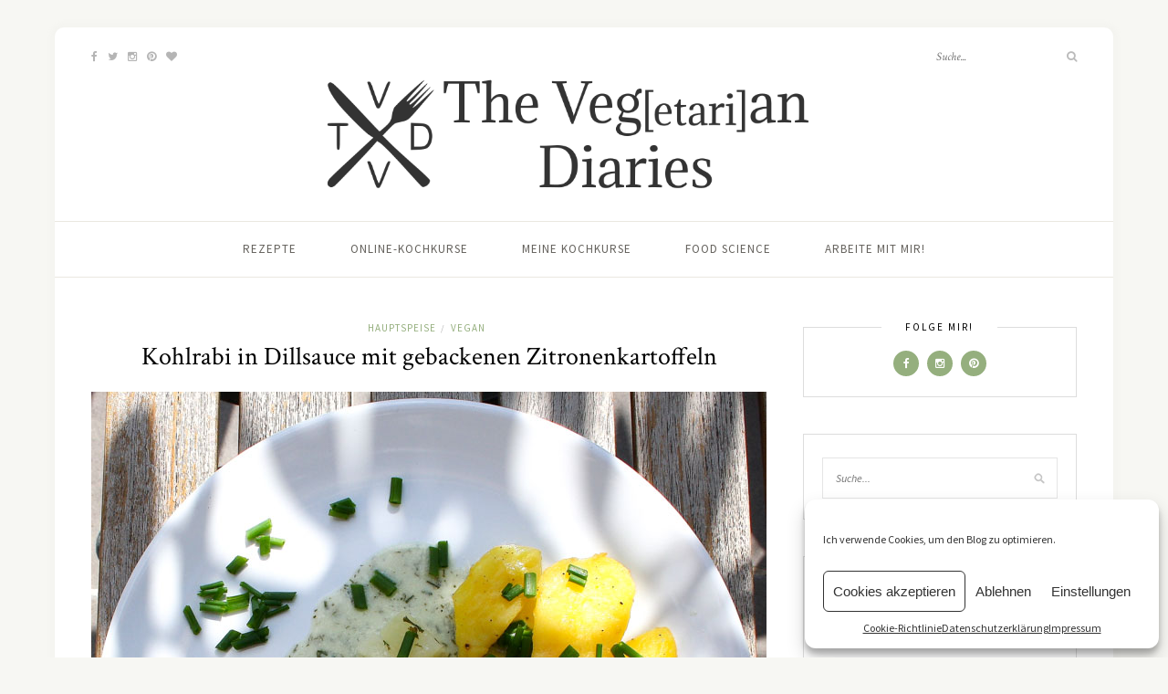

--- FILE ---
content_type: text/html; charset=UTF-8
request_url: https://vegetarian-diaries.de/kohlrabi-in-dillsauce/
body_size: 15051
content:
<!DOCTYPE html>
<html lang="de-DE">
<head>

	<meta charset="UTF-8">
	<meta http-equiv="X-UA-Compatible" content="IE=edge">
	<meta name="viewport" content="width=device-width, initial-scale=1">

	<link rel="profile" href="http://gmpg.org/xfn/11" />
	
	<link rel="pingback" href="https://vegetarian-diaries.de/xmlrpc.php" />

	<title>Kohlrabi in Dillsauce mit Zitronenkartoffeln - The Vegetarian Diaries</title>
<meta name='robots' content='max-image-preview:large' />

<!-- This site is optimized with the Yoast SEO Premium plugin v12.3 - https://yoast.com/wordpress/plugins/seo/ -->
<meta name="description" content="Ein fantastisches Rezept, wenn du Kohlrabi auch so gerne magst, wie ich: Kohlrabi in Dillsauce mit gebackenen Zitronenkartoffeln. Unbeding einmal ausprobieren!"/>
<meta name="robots" content="max-snippet:-1, max-image-preview:large, max-video-preview:-1"/>
<link rel="canonical" href="https://vegetarian-diaries.de/kohlrabi-in-dillsauce/" />
<meta property="og:locale" content="de_DE" />
<meta property="og:type" content="article" />
<meta property="og:title" content="Kohlrabi in Dillsauce mit Zitronenkartoffeln - The Vegetarian Diaries" />
<meta property="og:description" content="Ein fantastisches Rezept, wenn du Kohlrabi auch so gerne magst, wie ich: Kohlrabi in Dillsauce mit gebackenen Zitronenkartoffeln. Unbeding einmal ausprobieren!" />
<meta property="og:url" content="https://vegetarian-diaries.de/kohlrabi-in-dillsauce/" />
<meta property="og:site_name" content="The Vegetarian Diaries" />
<meta property="article:publisher" content="http://facebook.com/The.Vegetarian.Diaries" />
<meta property="article:author" content="The.Vegetarian.Diaries" />
<meta property="article:tag" content="Dill" />
<meta property="article:tag" content="Kartoffeln" />
<meta property="article:tag" content="Kohlrabi" />
<meta property="article:tag" content="Schnittlauch" />
<meta property="article:tag" content="Soja" />
<meta property="article:tag" content="Zitronen" />
<meta property="article:section" content="Vegan" />
<meta property="article:published_time" content="2011-10-15T10:55:00+00:00" />
<meta property="article:modified_time" content="2021-04-09T14:14:00+00:00" />
<meta property="og:updated_time" content="2021-04-09T14:14:00+00:00" />
<meta property="fb:app_id" content="855676037811496" />
<meta property="og:image" content="https://vegetarian-diaries.de/wp-content/uploads/2011/10/Kohlrabi-in-Dillsauce-mit-Zitronen-Kartoffeln-The-Vegetarian-Diaries.jpg" />
<meta property="og:image:secure_url" content="https://vegetarian-diaries.de/wp-content/uploads/2011/10/Kohlrabi-in-Dillsauce-mit-Zitronen-Kartoffeln-The-Vegetarian-Diaries.jpg" />
<meta property="og:image:width" content="600" />
<meta property="og:image:height" content="600" />
<meta name="twitter:card" content="summary_large_image" />
<meta name="twitter:description" content="Ein fantastisches Rezept, wenn du Kohlrabi auch so gerne magst, wie ich: Kohlrabi in Dillsauce mit gebackenen Zitronenkartoffeln. Unbeding einmal ausprobieren!" />
<meta name="twitter:title" content="Kohlrabi in Dillsauce mit Zitronenkartoffeln - The Vegetarian Diaries" />
<meta name="twitter:site" content="@vegan_diaries" />
<meta name="twitter:image" content="https://vegetarian-diaries.de/wp-content/uploads/2011/10/Kohlrabi-in-Dillsauce-mit-Zitronen-Kartoffeln-The-Vegetarian-Diaries.jpg" />
<meta name="twitter:creator" content="@vegan_diaries" />
<script type='application/ld+json' class='yoast-schema-graph yoast-schema-graph--main'>{"@context":"https://schema.org","@graph":[{"@type":"WebSite","@id":"https://vegetarian-diaries.de/#website","url":"https://vegetarian-diaries.de/","name":"The Vegetarian Diaries","publisher":{"@id":"https://vegetarian-diaries.de/#/schema/person/"},"potentialAction":{"@type":"SearchAction","target":"https://vegetarian-diaries.de/?s={search_term_string}","query-input":"required name=search_term_string"}},{"@type":"ImageObject","@id":"https://vegetarian-diaries.de/kohlrabi-in-dillsauce/#primaryimage","url":"https://vegetarian-diaries.de/wp-content/uploads/2011/10/Kohlrabi-in-Dillsauce-mit-Zitronen-Kartoffeln-The-Vegetarian-Diaries.jpg","width":600,"height":600},{"@type":"WebPage","@id":"https://vegetarian-diaries.de/kohlrabi-in-dillsauce/#webpage","url":"https://vegetarian-diaries.de/kohlrabi-in-dillsauce/","inLanguage":"de-DE","name":"Kohlrabi in Dillsauce mit Zitronenkartoffeln - The Vegetarian Diaries","isPartOf":{"@id":"https://vegetarian-diaries.de/#website"},"primaryImageOfPage":{"@id":"https://vegetarian-diaries.de/kohlrabi-in-dillsauce/#primaryimage"},"datePublished":"2011-10-15T10:55:00+00:00","dateModified":"2021-04-09T14:14:00+00:00","description":"Ein fantastisches Rezept, wenn du Kohlrabi auch so gerne magst, wie ich: Kohlrabi in Dillsauce mit gebackenen Zitronenkartoffeln. Unbeding einmal ausprobieren!"},{"@type":"Article","@id":"https://vegetarian-diaries.de/kohlrabi-in-dillsauce/#article","isPartOf":{"@id":"https://vegetarian-diaries.de/kohlrabi-in-dillsauce/#webpage"},"author":{"@id":"https://vegetarian-diaries.de/#/schema/person/a1778edaa292f7933eb7d3fc31807e30"},"headline":"Kohlrabi in Dillsauce mit gebackenen Zitronenkartoffeln","datePublished":"2011-10-15T10:55:00+00:00","dateModified":"2021-04-09T14:14:00+00:00","commentCount":5,"mainEntityOfPage":{"@id":"https://vegetarian-diaries.de/kohlrabi-in-dillsauce/#webpage"},"publisher":{"@id":"https://vegetarian-diaries.de/#/schema/person/"},"image":{"@id":"https://vegetarian-diaries.de/kohlrabi-in-dillsauce/#primaryimage"},"keywords":"Dill,Kartoffeln,Kohlrabi,Schnittlauch,Soja,Zitronen","articleSection":"Hauptspeise,Vegan"},{"@type":["Person"],"@id":"https://vegetarian-diaries.de/#/schema/person/a1778edaa292f7933eb7d3fc31807e30","name":"Arne","description":"Seit vielen Jahren gl\u00fccklich vegan &amp; vegetarisch unterwegs, promovierter Physiker, experimentiert begeistert in der K\u00fcche, gibt Kochkurse &amp; Workshops in <a href=\"http://kurkuma-hamburg.de/\">Deutschlands erster veganen Kochschule</a> und findet, dass Pizza alles besser macht!\r\n\r\n<a href=\"http://vegetarian-diaries.de/uber-mic/\">Mehr \u00fcber mich...</a>","sameAs":["The.Vegetarian.Diaries","vegetarian_diaries","veggie","https://twitter.com/vegan_diaries"]}]}</script>
<!-- / Yoast SEO Premium plugin. -->

<link rel='dns-prefetch' href='//fonts.googleapis.com' />
<link rel='dns-prefetch' href='//s.w.org' />
<link rel="alternate" type="application/rss+xml" title="The Vegetarian Diaries &raquo; Feed" href="https://vegetarian-diaries.de/feed/" />
<link rel="alternate" type="application/rss+xml" title="The Vegetarian Diaries &raquo; Kommentar-Feed" href="https://vegetarian-diaries.de/comments/feed/" />
<link rel="alternate" type="application/rss+xml" title="The Vegetarian Diaries &raquo; Kohlrabi in Dillsauce mit gebackenen Zitronenkartoffeln Kommentar-Feed" href="https://vegetarian-diaries.de/kohlrabi-in-dillsauce/feed/" />
<script type="text/javascript">
window._wpemojiSettings = {"baseUrl":"https:\/\/s.w.org\/images\/core\/emoji\/13.1.0\/72x72\/","ext":".png","svgUrl":"https:\/\/s.w.org\/images\/core\/emoji\/13.1.0\/svg\/","svgExt":".svg","source":{"concatemoji":"https:\/\/vegetarian-diaries.de\/wp-includes\/js\/wp-emoji-release.min.js?ver=5.9"}};
/*! This file is auto-generated */
!function(e,a,t){var n,r,o,i=a.createElement("canvas"),p=i.getContext&&i.getContext("2d");function s(e,t){var a=String.fromCharCode;p.clearRect(0,0,i.width,i.height),p.fillText(a.apply(this,e),0,0);e=i.toDataURL();return p.clearRect(0,0,i.width,i.height),p.fillText(a.apply(this,t),0,0),e===i.toDataURL()}function c(e){var t=a.createElement("script");t.src=e,t.defer=t.type="text/javascript",a.getElementsByTagName("head")[0].appendChild(t)}for(o=Array("flag","emoji"),t.supports={everything:!0,everythingExceptFlag:!0},r=0;r<o.length;r++)t.supports[o[r]]=function(e){if(!p||!p.fillText)return!1;switch(p.textBaseline="top",p.font="600 32px Arial",e){case"flag":return s([127987,65039,8205,9895,65039],[127987,65039,8203,9895,65039])?!1:!s([55356,56826,55356,56819],[55356,56826,8203,55356,56819])&&!s([55356,57332,56128,56423,56128,56418,56128,56421,56128,56430,56128,56423,56128,56447],[55356,57332,8203,56128,56423,8203,56128,56418,8203,56128,56421,8203,56128,56430,8203,56128,56423,8203,56128,56447]);case"emoji":return!s([10084,65039,8205,55357,56613],[10084,65039,8203,55357,56613])}return!1}(o[r]),t.supports.everything=t.supports.everything&&t.supports[o[r]],"flag"!==o[r]&&(t.supports.everythingExceptFlag=t.supports.everythingExceptFlag&&t.supports[o[r]]);t.supports.everythingExceptFlag=t.supports.everythingExceptFlag&&!t.supports.flag,t.DOMReady=!1,t.readyCallback=function(){t.DOMReady=!0},t.supports.everything||(n=function(){t.readyCallback()},a.addEventListener?(a.addEventListener("DOMContentLoaded",n,!1),e.addEventListener("load",n,!1)):(e.attachEvent("onload",n),a.attachEvent("onreadystatechange",function(){"complete"===a.readyState&&t.readyCallback()})),(n=t.source||{}).concatemoji?c(n.concatemoji):n.wpemoji&&n.twemoji&&(c(n.twemoji),c(n.wpemoji)))}(window,document,window._wpemojiSettings);
</script>
<style type="text/css">
img.wp-smiley,
img.emoji {
	display: inline !important;
	border: none !important;
	box-shadow: none !important;
	height: 1em !important;
	width: 1em !important;
	margin: 0 0.07em !important;
	vertical-align: -0.1em !important;
	background: none !important;
	padding: 0 !important;
}
</style>
	<link rel='stylesheet' id='wp-block-library-css'  href='https://vegetarian-diaries.de/wp-includes/css/dist/block-library/style.min.css?ver=5.9' type='text/css' media='all' />
<style id='global-styles-inline-css' type='text/css'>
body{--wp--preset--color--black: #000000;--wp--preset--color--cyan-bluish-gray: #abb8c3;--wp--preset--color--white: #ffffff;--wp--preset--color--pale-pink: #f78da7;--wp--preset--color--vivid-red: #cf2e2e;--wp--preset--color--luminous-vivid-orange: #ff6900;--wp--preset--color--luminous-vivid-amber: #fcb900;--wp--preset--color--light-green-cyan: #7bdcb5;--wp--preset--color--vivid-green-cyan: #00d084;--wp--preset--color--pale-cyan-blue: #8ed1fc;--wp--preset--color--vivid-cyan-blue: #0693e3;--wp--preset--color--vivid-purple: #9b51e0;--wp--preset--gradient--vivid-cyan-blue-to-vivid-purple: linear-gradient(135deg,rgba(6,147,227,1) 0%,rgb(155,81,224) 100%);--wp--preset--gradient--light-green-cyan-to-vivid-green-cyan: linear-gradient(135deg,rgb(122,220,180) 0%,rgb(0,208,130) 100%);--wp--preset--gradient--luminous-vivid-amber-to-luminous-vivid-orange: linear-gradient(135deg,rgba(252,185,0,1) 0%,rgba(255,105,0,1) 100%);--wp--preset--gradient--luminous-vivid-orange-to-vivid-red: linear-gradient(135deg,rgba(255,105,0,1) 0%,rgb(207,46,46) 100%);--wp--preset--gradient--very-light-gray-to-cyan-bluish-gray: linear-gradient(135deg,rgb(238,238,238) 0%,rgb(169,184,195) 100%);--wp--preset--gradient--cool-to-warm-spectrum: linear-gradient(135deg,rgb(74,234,220) 0%,rgb(151,120,209) 20%,rgb(207,42,186) 40%,rgb(238,44,130) 60%,rgb(251,105,98) 80%,rgb(254,248,76) 100%);--wp--preset--gradient--blush-light-purple: linear-gradient(135deg,rgb(255,206,236) 0%,rgb(152,150,240) 100%);--wp--preset--gradient--blush-bordeaux: linear-gradient(135deg,rgb(254,205,165) 0%,rgb(254,45,45) 50%,rgb(107,0,62) 100%);--wp--preset--gradient--luminous-dusk: linear-gradient(135deg,rgb(255,203,112) 0%,rgb(199,81,192) 50%,rgb(65,88,208) 100%);--wp--preset--gradient--pale-ocean: linear-gradient(135deg,rgb(255,245,203) 0%,rgb(182,227,212) 50%,rgb(51,167,181) 100%);--wp--preset--gradient--electric-grass: linear-gradient(135deg,rgb(202,248,128) 0%,rgb(113,206,126) 100%);--wp--preset--gradient--midnight: linear-gradient(135deg,rgb(2,3,129) 0%,rgb(40,116,252) 100%);--wp--preset--duotone--dark-grayscale: url('#wp-duotone-dark-grayscale');--wp--preset--duotone--grayscale: url('#wp-duotone-grayscale');--wp--preset--duotone--purple-yellow: url('#wp-duotone-purple-yellow');--wp--preset--duotone--blue-red: url('#wp-duotone-blue-red');--wp--preset--duotone--midnight: url('#wp-duotone-midnight');--wp--preset--duotone--magenta-yellow: url('#wp-duotone-magenta-yellow');--wp--preset--duotone--purple-green: url('#wp-duotone-purple-green');--wp--preset--duotone--blue-orange: url('#wp-duotone-blue-orange');--wp--preset--font-size--small: 13px;--wp--preset--font-size--medium: 20px;--wp--preset--font-size--large: 36px;--wp--preset--font-size--x-large: 42px;}.has-black-color{color: var(--wp--preset--color--black) !important;}.has-cyan-bluish-gray-color{color: var(--wp--preset--color--cyan-bluish-gray) !important;}.has-white-color{color: var(--wp--preset--color--white) !important;}.has-pale-pink-color{color: var(--wp--preset--color--pale-pink) !important;}.has-vivid-red-color{color: var(--wp--preset--color--vivid-red) !important;}.has-luminous-vivid-orange-color{color: var(--wp--preset--color--luminous-vivid-orange) !important;}.has-luminous-vivid-amber-color{color: var(--wp--preset--color--luminous-vivid-amber) !important;}.has-light-green-cyan-color{color: var(--wp--preset--color--light-green-cyan) !important;}.has-vivid-green-cyan-color{color: var(--wp--preset--color--vivid-green-cyan) !important;}.has-pale-cyan-blue-color{color: var(--wp--preset--color--pale-cyan-blue) !important;}.has-vivid-cyan-blue-color{color: var(--wp--preset--color--vivid-cyan-blue) !important;}.has-vivid-purple-color{color: var(--wp--preset--color--vivid-purple) !important;}.has-black-background-color{background-color: var(--wp--preset--color--black) !important;}.has-cyan-bluish-gray-background-color{background-color: var(--wp--preset--color--cyan-bluish-gray) !important;}.has-white-background-color{background-color: var(--wp--preset--color--white) !important;}.has-pale-pink-background-color{background-color: var(--wp--preset--color--pale-pink) !important;}.has-vivid-red-background-color{background-color: var(--wp--preset--color--vivid-red) !important;}.has-luminous-vivid-orange-background-color{background-color: var(--wp--preset--color--luminous-vivid-orange) !important;}.has-luminous-vivid-amber-background-color{background-color: var(--wp--preset--color--luminous-vivid-amber) !important;}.has-light-green-cyan-background-color{background-color: var(--wp--preset--color--light-green-cyan) !important;}.has-vivid-green-cyan-background-color{background-color: var(--wp--preset--color--vivid-green-cyan) !important;}.has-pale-cyan-blue-background-color{background-color: var(--wp--preset--color--pale-cyan-blue) !important;}.has-vivid-cyan-blue-background-color{background-color: var(--wp--preset--color--vivid-cyan-blue) !important;}.has-vivid-purple-background-color{background-color: var(--wp--preset--color--vivid-purple) !important;}.has-black-border-color{border-color: var(--wp--preset--color--black) !important;}.has-cyan-bluish-gray-border-color{border-color: var(--wp--preset--color--cyan-bluish-gray) !important;}.has-white-border-color{border-color: var(--wp--preset--color--white) !important;}.has-pale-pink-border-color{border-color: var(--wp--preset--color--pale-pink) !important;}.has-vivid-red-border-color{border-color: var(--wp--preset--color--vivid-red) !important;}.has-luminous-vivid-orange-border-color{border-color: var(--wp--preset--color--luminous-vivid-orange) !important;}.has-luminous-vivid-amber-border-color{border-color: var(--wp--preset--color--luminous-vivid-amber) !important;}.has-light-green-cyan-border-color{border-color: var(--wp--preset--color--light-green-cyan) !important;}.has-vivid-green-cyan-border-color{border-color: var(--wp--preset--color--vivid-green-cyan) !important;}.has-pale-cyan-blue-border-color{border-color: var(--wp--preset--color--pale-cyan-blue) !important;}.has-vivid-cyan-blue-border-color{border-color: var(--wp--preset--color--vivid-cyan-blue) !important;}.has-vivid-purple-border-color{border-color: var(--wp--preset--color--vivid-purple) !important;}.has-vivid-cyan-blue-to-vivid-purple-gradient-background{background: var(--wp--preset--gradient--vivid-cyan-blue-to-vivid-purple) !important;}.has-light-green-cyan-to-vivid-green-cyan-gradient-background{background: var(--wp--preset--gradient--light-green-cyan-to-vivid-green-cyan) !important;}.has-luminous-vivid-amber-to-luminous-vivid-orange-gradient-background{background: var(--wp--preset--gradient--luminous-vivid-amber-to-luminous-vivid-orange) !important;}.has-luminous-vivid-orange-to-vivid-red-gradient-background{background: var(--wp--preset--gradient--luminous-vivid-orange-to-vivid-red) !important;}.has-very-light-gray-to-cyan-bluish-gray-gradient-background{background: var(--wp--preset--gradient--very-light-gray-to-cyan-bluish-gray) !important;}.has-cool-to-warm-spectrum-gradient-background{background: var(--wp--preset--gradient--cool-to-warm-spectrum) !important;}.has-blush-light-purple-gradient-background{background: var(--wp--preset--gradient--blush-light-purple) !important;}.has-blush-bordeaux-gradient-background{background: var(--wp--preset--gradient--blush-bordeaux) !important;}.has-luminous-dusk-gradient-background{background: var(--wp--preset--gradient--luminous-dusk) !important;}.has-pale-ocean-gradient-background{background: var(--wp--preset--gradient--pale-ocean) !important;}.has-electric-grass-gradient-background{background: var(--wp--preset--gradient--electric-grass) !important;}.has-midnight-gradient-background{background: var(--wp--preset--gradient--midnight) !important;}.has-small-font-size{font-size: var(--wp--preset--font-size--small) !important;}.has-medium-font-size{font-size: var(--wp--preset--font-size--medium) !important;}.has-large-font-size{font-size: var(--wp--preset--font-size--large) !important;}.has-x-large-font-size{font-size: var(--wp--preset--font-size--x-large) !important;}
</style>
<link rel='stylesheet' id='cmplz-general-css'  href='https://vegetarian-diaries.de/wp-content/plugins/complianz-gdpr/assets/css/cookieblocker.min.css?ver=6.0.6' type='text/css' media='all' />
<link rel='stylesheet' id='sprout_spoon_style-css'  href='https://vegetarian-diaries.de/wp-content/themes/sprout-spoon/style.css?ver=5.9' type='text/css' media='all' />
<link rel='stylesheet' id='fontawesome-css-css'  href='https://vegetarian-diaries.de/wp-content/themes/sprout-spoon/css/font-awesome.min.css?ver=5.9' type='text/css' media='all' />
<link rel='stylesheet' id='bxslider-css-css'  href='https://vegetarian-diaries.de/wp-content/themes/sprout-spoon/css/jquery.bxslider.css?ver=5.9' type='text/css' media='all' />
<link rel='stylesheet' id='sprout_spoon_respon-css'  href='https://vegetarian-diaries.de/wp-content/themes/sprout-spoon/css/responsive.css?ver=5.9' type='text/css' media='all' />
<link rel='stylesheet' id='solopine-fonts-css'  href='//fonts.googleapis.com/css?family=Source+Sans+Pro%3A400%2C600%2C700%2C400italic%2C700italic%7CCrimson+Text%3A400%2C700%2C700italic%2C400italic%26subset%3Dlatin%2Clatin-ext&#038;ver=1.0.0' type='text/css' media='all' />
<script type='text/javascript' src='https://vegetarian-diaries.de/wp-includes/js/jquery/jquery.min.js?ver=3.6.0' id='jquery-core-js'></script>
<script type='text/javascript' src='https://vegetarian-diaries.de/wp-includes/js/jquery/jquery-migrate.min.js?ver=3.3.2' id='jquery-migrate-js'></script>
<link rel="https://api.w.org/" href="https://vegetarian-diaries.de/wp-json/" /><link rel="alternate" type="application/json" href="https://vegetarian-diaries.de/wp-json/wp/v2/posts/646" /><link rel="EditURI" type="application/rsd+xml" title="RSD" href="https://vegetarian-diaries.de/xmlrpc.php?rsd" />
<link rel="wlwmanifest" type="application/wlwmanifest+xml" href="https://vegetarian-diaries.de/wp-includes/wlwmanifest.xml" /> 
<link rel='shortlink' href='https://vegetarian-diaries.de/?p=646' />
<link rel="alternate" type="application/json+oembed" href="https://vegetarian-diaries.de/wp-json/oembed/1.0/embed?url=https%3A%2F%2Fvegetarian-diaries.de%2Fkohlrabi-in-dillsauce%2F" />
<link rel="alternate" type="text/xml+oembed" href="https://vegetarian-diaries.de/wp-json/oembed/1.0/embed?url=https%3A%2F%2Fvegetarian-diaries.de%2Fkohlrabi-in-dillsauce%2F&#038;format=xml" />
    <style type="text/css">
	
												.recipe-ingredients ul li:nth-child(odd) { background:#f7f7f7; }																						
    </style>
        <style type="text/css">
	
		#header { padding-top:50px; padding-bottom:20px; }
														
		#wrapper { margin-top:px; }				#wrapper { border-radius:px; }
		#header { border-radius:px px 0 0; }
						
												
						
						
																						
																		
												
										
										
																												
																				
										
						
				#commentform label {
width: 250px;
}				
    </style>
    <style type="text/css">
</style>

<link rel="apple-touch-icon" sizes="180x180" href="/apple-touch-icon.png">
<link rel="icon" type="image/png" href="/favicon-32x32.png" sizes="32x32">
<link rel="icon" type="image/png" href="/favicon-16x16.png" sizes="16x16">
<link rel="manifest" href="/manifest.json">
<link rel="mask-icon" href="/safari-pinned-tab.svg" color="#3c4547">
<meta name="theme-color" content="#ffffff">

</head>

<body data-cmplz=1 class="post-template-default single single-post postid-646 single-format-standard">
	
	<div id="wrapper">
	
		<header id="header">
		
			<div class="container">
				
								<div id="top-social">
					<a href="http://facebook.com/The.Vegetarian.Diaries" target="_blank"><i class="fa fa-facebook"></i></a>					<a href="http://twitter.com/vegan_diaries" target="_blank"><i class="fa fa-twitter"></i></a>					<a href="http://instagram.com/vegetarian_diaries" target="_blank"><i class="fa fa-instagram"></i></a>					<a href="http://pinterest.com/veggie" target="_blank"><i class="fa fa-pinterest"></i></a>					<a href="http://bloglovin.com/blogs/vegetarian-diaries-6657565" target="_blank"><i class="fa fa-heart"></i></a>																																												</div>
								
				<div id="logo">
											
													<h2><a href="https://vegetarian-diaries.de/"><img src="https://vegetarian-diaries.de/wp-content/uploads/2017/01/The-Vegetarian-Diaries-veganer-Foodblog-Hamburg-Header-small-2.png" alt="The Vegetarian Diaries" /></a></h2>
												
									</div>
				
								<div id="top-search">
					<form role="search" method="get" id="searchform" action="https://vegetarian-diaries.de/">
		<input type="text" placeholder="Suche..." name="s" id="s" />
		<i class="fa fa-search"></i>
</form>				</div>
							
			</div>
		
		</header>
		
		<nav id="navigation">
			
			<div class="container">
				
				<div id="nav-wrapper">
					<ul id="menu-nav" class="menu"><li id="menu-item-5130" class="menu-item menu-item-type-post_type menu-item-object-page menu-item-5130"><a href="https://vegetarian-diaries.de/rezept/">Rezepte</a></li>
<li id="menu-item-10675" class="menu-item menu-item-type-custom menu-item-object-custom menu-item-10675"><a href="https://www.kurkuma-at-home.de/">Online-Kochkurse</a></li>
<li id="menu-item-5178" class="menu-item menu-item-type-post_type menu-item-object-page menu-item-5178"><a href="https://vegetarian-diaries.de/kochkurse/">Meine Kochkurse</a></li>
<li id="menu-item-3593" class="menu-item menu-item-type-taxonomy menu-item-object-category menu-item-3593"><a href="https://vegetarian-diaries.de/category/gewusst/">Food Science</a></li>
<li id="menu-item-3550" class="menu-item menu-item-type-post_type menu-item-object-page menu-item-3550"><a href="https://vegetarian-diaries.de/arbeite-mit-mir/">Arbeite mit mir!</a></li>
</ul>				</div>
				
				<div class="menu-mobile"></div>
				
					<div id="mobile-social">
					
					<a href="http://facebook.com/The.Vegetarian.Diaries" target="_blank"><i class="fa fa-facebook"></i></a>					<a href="http://twitter.com/vegan_diaries" target="_blank"><i class="fa fa-twitter"></i></a>					<a href="http://instagram.com/vegetarian_diaries" target="_blank"><i class="fa fa-instagram"></i></a>					<a href="http://pinterest.com/veggie" target="_blank"><i class="fa fa-pinterest"></i></a>					<a href="http://bloglovin.com/blogs/vegetarian-diaries-6657565" target="_blank"><i class="fa fa-heart"></i></a>																																													
				</div>
				
			</div>
			
		</nav>	
		
	<div class="container">
		
		<div id="content">
		
			<div id="main" >
			
								
					<article id="post-646" class="post-646 post type-post status-publish format-standard has-post-thumbnail hentry category-hauptspeise category-vegan tag-dill tag-kartoffeln tag-kohlrabi tag-schnittlauch tag-soja tag-zitronen">
	
	<div class="post-header">
		
				<span class="cat"><a href="https://vegetarian-diaries.de/category/hauptspeise/" rel="category tag">Hauptspeise</a><span>/</span> <a href="https://vegetarian-diaries.de/category/vegan/" rel="category tag">Vegan</a></span>
				
					<h1>Kohlrabi in Dillsauce mit gebackenen Zitronenkartoffeln</h1>
				
	</div>
	
			
								
		
	<div class="post-entry">
		
				
			<p align="justify"><a href="https://vegetarian-diaries.de/kohlrabi-in-dillsauce/"><img class="aligncenter wp-image-9858 size-full" src="https://vegetarian-diaries.de/wp-content/uploads/2011/10/Kohlrabi-in-Dillsauce-mit-Zitronenkartoffeln-The-Vegetarian-Diaries.jpg" alt="Kohlrabi in Dillsauce mit Zitronenkartoffeln - The Vegetarian Diaries" width="740" height="740" srcset="https://vegetarian-diaries.de/wp-content/uploads/2011/10/Kohlrabi-in-Dillsauce-mit-Zitronenkartoffeln-The-Vegetarian-Diaries.jpg 740w, https://vegetarian-diaries.de/wp-content/uploads/2011/10/Kohlrabi-in-Dillsauce-mit-Zitronenkartoffeln-The-Vegetarian-Diaries-150x150.jpg 150w, https://vegetarian-diaries.de/wp-content/uploads/2011/10/Kohlrabi-in-Dillsauce-mit-Zitronenkartoffeln-The-Vegetarian-Diaries-200x200.jpg 200w" sizes="(max-width: 740px) 100vw, 740px" /></a></p>
<p align="justify">Kohlrabi gehört hier zu den Gemüsesorten, die viel zu selten auf dem Teller landen. Warum eigentlich? Gute Frage aber über Rezepte mit diesem Kohlgewächs stolpert man nur selten. Kohlrabi in einer Dillsauce und dazu noch gebackene Zitronenkartoffeln. Klingt nicht nur vielversprechend, sondern hat auch hervorragend geschmeckt.</p>


<h2><strong>So bereitest du Kohlrabi zu!</strong></h2>



<p>Kohlrabi gehört auf jeden Fall zu den eher unterschätzen Gemüsesorten. Dabei kann er super vielfältig zubereitet werden. Und wusstest du, dass Kohlrabi auch hervorragend roh gegessen werden kann?! Ein überaus gesunder, knackiger Snack für zwischendurch. Für diese Dill-Sahne-Soße mit Kohlrabe habe ich den Kohlrabi in mundgerechte Würfel geschnitten. Du kannst aus Kohlrabi aber zum Beispiel auch Kohlrabischnitzel oder eine knackige Einlage im Salat oder einer Bowl zubereiten. </p>



<p>Bei der Verwendung solltest du darauf achten, dass du den Kohlrabi gründlich schälst. Vor allem am Stielansatz neigt der Kohlrabi gerne dazu, etwas holziger zu sein. Hier würde ich dir empfehlen, recht großzügig zu schälen und gegebenenfalls ein Stück herauszuschneiden. Wenn du den Kohlrabi abkochen oder wie in diesem Rezept in einer Soße zubereiten möchtest, achte darauf, dass er gut geschält ist. Das erkennt man gut an den Farbunterschieden zwischen Schale und Innerem. Stellen die schlecht geschält sind, bleiben sonst recht hart und zäh. Das merkst du dann später beim Essen. </p>



<p>Ansonsten wird der Kohlrabi beim Abkochen nicht ganz so weich, wie zum Beispiel eine Kartoffel. Hier brauchst du dich also nicht wundern, falls der Kohlrabi beim Probieren oder Anstechen noch ein wenig Biss hat.  </p>



<p><strong>Viel Spaß beim Nachkochen und guten Appetit!</strong></p>


	
	<div class="sp-recipe" id="printthis" itemscope itemtype="http://schema.org/Recipe">
		
						<link itemprop="image" href="https://vegetarian-diaries.de/wp-content/uploads/2011/10/Kohlrabi-in-Dillsauce-mit-Zitronen-Kartoffeln-The-Vegetarian-Diaries.jpg" />
				
		<div class="recipe-overview">
								
						<h2 itemprop="name">Kohlrabi in Dillsauce mit gebackenen Zitronenkartoffeln</h2>
						
						<a href="#" onclick="jQuery('#printthis').print()" class="sp-print"><i class="fa fa-print"></i> Rezept drucken</a>
			
						<div class="recipe-meta">
				<span><i class="fa fa-user"></i> Ergibt: <span class="servings" itemprop="recipeYield">3 Portionen</span></span>							</div>
					
		</div>
			
				<div class="recipe-ingredients">
							
			<h3 class="recipe-title">Zutaten</h3>
			
			<ul>
														<li><span itemprop="recipeIngredient">750 g festkochende kleine Kartoffeln</span></li>
																			<li><span itemprop="recipeIngredient">2 Kohlrabi</span></li>
																			<li><span itemprop="recipeIngredient">500 ml <b><a href="https://amzn.to/2Ybh62C" target="_blank" rel="noreferrer noopener">Gemüsebrühe*</a></b></span></li>
																			<li><span itemprop="recipeIngredient">150 ml <b><a href="https://amzn.to/3tRTGgy" target="_blank" rel="noreferrer noopener">Weißwein (vegan)*</a></b></span></li>
																			<li><span itemprop="recipeIngredient">Salz, Pfeffer</span></li>
																			<li><span itemprop="recipeIngredient">1 Zitrone</span></li>
																			<li><span itemprop="recipeIngredient"><b><a href="https://amzn.to/3ofPAeB" target="_blank" rel="noreferrer noopener">Olivenöl*</a></b></span></li>
																			<li><span itemprop="recipeIngredient">4 EL <b><a href="https://amzn.to/39uYoco" target="_blank" rel="noreferrer noopener">Sojasahne*</a></b></span></li>
																			<li><span itemprop="recipeIngredient">1/2 Bund Schnittlauch</span></li>
																			<li><span itemprop="recipeIngredient">1/2 Bund Dill</span></li>
												</ul>
			
		</div>
				
				<div class="recipe-method">
							
			<h3 class="recipe-title">Zubereitung</h3>
			
									
									<div class="step">
				<span class="step-number">1</span>
				<div class="step-content">
					<p>Backofen auf 180°C vorheizen und die Kartoffeln in Salzwasser für knapp 15 Minuten köcheln, bis sie fast durch sind.</p>
				</div>
			</div>
						
						
									<div class="step">
				<span class="step-number">2</span>
				<div class="step-content">
					<p>Kohlrabi schälen und in kleine Stücke schneiden. In einer Pfanne mit etwas Öl anbraten und mit dem Weißwein ablöschen. Die Gemüsebrühe hinzugeben, mit Salz und Pfeffer würzen und leicht köcheln lassen.</p>
				</div>
			</div>
						
						
									<div class="step">
				<span class="step-number">3</span>
				<div class="step-content">
					<p>Kartoffeln abgießen, abkühlen lassen und halbieren. Zitronenschale abreiben und die Zitrone auspressen. In einem Topf (am einfachsten der Kartoffelkochtopf) etwas Öl erhitzen. Abrieb und Zitronensaft hinzugehen und die Kartoffelhälften darin einige Minuten schwenken. Kräftig mit Salz und Pfeffer würzen. </p>
				</div>
			</div>
						
						
									<div class="step">
				<span class="step-number">4</span>
				<div class="step-content">
					<p>Kartoffeln auf einem mit Backpapier ausgelegtem Blech in den Ofen geben und für ca. 10-15 Minuten backen. Die Kartoffeln sollten leicht Farbe annehmen und etwas anrösten. In der Zwischenzeit Dill und Schnittlauch fein hacken und zu dem Kohlrabi geben. Etwas Sojasahne unterrühren und abschmecken.</p>
				</div>
			</div>
						
						
		</div>
				
				<div class="recipe-notes">
			
			<h3 class="recipe-title">Notes</h3>
			
			<p>Kartoffeln aus dem Ofen nehmen und mit dem Kohlrabigemüse servieren. Ergibt 3 Portionen.</p>
			
		</div>
				
	</div>
	



<p><strong>Tipp</strong>: Das Gericht eignet sich hervorragend zum Vorbereiten und zum Kalt stellen. Die Kartoffeln kannst du einfach kurz in einer Pfanne anrösten und die Kohlrabi-Dill-Soße kurz erhitzen. Fertig ist das schnelle Mittag- oder Abendessen!</p>
			
				
				
									<div class="post-tags">
				<a href="https://vegetarian-diaries.de/tag/dill/" rel="tag">Dill</a><a href="https://vegetarian-diaries.de/tag/kartoffeln/" rel="tag">Kartoffeln</a><a href="https://vegetarian-diaries.de/tag/kohlrabi/" rel="tag">Kohlrabi</a><a href="https://vegetarian-diaries.de/tag/schnittlauch/" rel="tag">Schnittlauch</a><a href="https://vegetarian-diaries.de/tag/soja/" rel="tag">Soja</a><a href="https://vegetarian-diaries.de/tag/zitronen/" rel="tag">Zitronen</a>			</div>
			
						
	</div>
	
		
	<div class="post-meta">
		
		<div class="meta-info">
			 
			<span class="by">von</span> <span class="meta-text"><a href="https://vegetarian-diaries.de/author/vegetarian/" title="Beiträge von Arne" rel="author">Arne</a></span>		</div>
		
				<div class="meta-comments">
			<a href="https://vegetarian-diaries.de/kohlrabi-in-dillsauce/#comments">5 <i class="fa fa-comment-o"></i></a>		</div>
				
				<div class="post-share">
			<a target="_blank" href="https://www.facebook.com/sharer/sharer.php?u=https://vegetarian-diaries.de/kohlrabi-in-dillsauce/"><i class="fa fa-facebook"></i></a>
			<a target="_blank" href="https://twitter.com/intent/tweet?text=Check%20out%20this%20article:%20Kohlrabi+in+Dillsauce+mit+gebackenen+Zitronenkartoffeln&url=https://vegetarian-diaries.de/kohlrabi-in-dillsauce/"><i class="fa fa-twitter"></i></a>
						<a data-pin-do="none" target="_blank" href="https://pinterest.com/pin/create/button/?url=https://vegetarian-diaries.de/kohlrabi-in-dillsauce/&media=https://vegetarian-diaries.de/wp-content/uploads/2011/10/Kohlrabi-in-Dillsauce-mit-Zitronen-Kartoffeln-The-Vegetarian-Diaries.jpg&description=Kohlrabi+in+Dillsauce+mit+gebackenen+Zitronenkartoffeln"><i class="fa fa-pinterest"></i></a>
			<a target="_blank" href="https://plus.google.com/share?url=https://vegetarian-diaries.de/kohlrabi-in-dillsauce/"><i class="fa fa-google-plus"></i></a>
		</div>
				
	</div>
		
			<div class="post-widget">
		<div id="mc4wp_form_widget-3" class="widget widget_mc4wp_form_widget"><h4 class="widget-title">Newsletter</h4><script>(function() {
	window.mc4wp = window.mc4wp || {
		listeners: [],
		forms: {
			on: function(evt, cb) {
				window.mc4wp.listeners.push(
					{
						event   : evt,
						callback: cb
					}
				);
			}
		}
	}
})();
</script><!-- Mailchimp for WordPress v4.8.6 - https://wordpress.org/plugins/mailchimp-for-wp/ --><form id="mc4wp-form-1" class="mc4wp-form mc4wp-form-5168" method="post" data-id="5168" data-name="The Vegetarian Diaries" ><div class="mc4wp-form-fields"><div class="subscribe-box">
 
    <div class="subscribe-text">
      <center><h4>Verpasse kein Rezept!</h4>
      <p>Melde dich an, um immer auf dem Laufenden zu sein. <br>
      Bitte beachte die <a href="http://vegetarian-diaries.de/datenschutz/">Datenschutzerklärung</a></p>
      </center></div>
    <div class="subscribe-form">
      <input type="email" name="EMAIL" placeholder="deine E-Mail Adresse" required />
      <input type="submit" value="Anmelden" />
    </div>
</div></div><label style="display: none !important;">Wenn du ein Mensch bist, lasse das Feld leer: <input type="text" name="_mc4wp_honeypot" value="" tabindex="-1" autocomplete="off" /></label><input type="hidden" name="_mc4wp_timestamp" value="1769104447" /><input type="hidden" name="_mc4wp_form_id" value="5168" /><input type="hidden" name="_mc4wp_form_element_id" value="mc4wp-form-1" /><div class="mc4wp-response"></div></form><!-- / Mailchimp for WordPress Plugin --></div>	</div>
			
		
				<div class="post-author">
		
	<div class="author-img">
			</div>
	
	<div class="author-content">
		<h5><span class="about-italic">Über</span> <a href="https://vegetarian-diaries.de/author/vegetarian/" title="Beiträge von Arne" rel="author">Arne</a></h5>
		<p>Seit vielen Jahren glücklich vegan &amp; vegetarisch unterwegs, promovierter Physiker, experimentiert begeistert in der Küche, gibt Kochkurse &amp; Workshops in <a href="http://kurkuma-hamburg.de/">Deutschlands erster veganen Kochschule</a> und findet, dass Pizza alles besser macht!

<a href="http://vegetarian-diaries.de/uber-mic/">Mehr über mich...</a></p>
		<a target="_blank" class="author-social" href="http://facebook.com/The.Vegetarian.Diaries"><i class="fa fa-facebook"></i></a>		<a target="_blank" class="author-social" href="http://twitter.com/vegan_diaries"><i class="fa fa-twitter"></i></a>		<a target="_blank" class="author-social" href="http://instagram.com/vegetarian_diaries"><i class="fa fa-instagram"></i></a>				<a target="_blank" class="author-social" href="http://pinterest.com/veggie"><i class="fa fa-pinterest"></i></a>			</div>
	
</div>			
		
	<div class="post-comments" id="comments">
	
	<h4 class="block-heading">5 Kommentare</h4><div class='comments'>		<li class="comment even thread-even depth-1" id="comment-258">
			
			<div class="thecomment">
						
				<div class="author-img">
									</div>
				
				<div class="comment-text">
					<span class="reply">
						<a rel='nofollow' class='comment-reply-link' href='#comment-258' data-commentid="258" data-postid="646" data-belowelement="comment-258" data-respondelement="respond" data-replyto="Antworte auf ANGEL for ANIMALS" aria-label='Antworte auf ANGEL for ANIMALS'>Antworten</a>											</span>
					<h6 class="author"><a href='https://www.blogger.com/profile/08869770047398201003' rel='external nofollow ugc' class='url'>ANGEL for ANIMALS</a></h6>
					<span class="date">15. Oktober 2011 at 12:26</span>
										<p>Ich liebe Kohlrabi, aber leider mag mein Freund das absolut nicht. Deshalb gibt es Kohlrabi so gut wie nie bei uns :`( Eigentlich sehr schade bei dem Anblick deines leckeren Essens&#8230; <br />Hoffe, es hat wenigstens euch geschmeckt&#8230; LG&#8230;</p>
				</div>
						
			</div>
			
			
		</li>

		</li><!-- #comment-## -->
		<li class="comment odd alt thread-odd thread-alt depth-1" id="comment-10522">
			
			<div class="thecomment">
						
				<div class="author-img">
									</div>
				
				<div class="comment-text">
					<span class="reply">
						<a rel='nofollow' class='comment-reply-link' href='#comment-10522' data-commentid="10522" data-postid="646" data-belowelement="comment-10522" data-respondelement="respond" data-replyto="Antworte auf Jennx" aria-label='Antworte auf Jennx'>Antworten</a>											</span>
					<h6 class="author">Jennx</h6>
					<span class="date">25. Oktober 2019 at 16:46</span>
										<p>Bin gerade dabei das Rezept nach zu kochen und ich wollte fragen auf wieviel °C muss der Ofen vorgeheizten werden? Und wie lange kommen die Kartoffeln in den Ofen? Ich werde es jetzt nach bestem Wissen und Gewissen machen. Bin aber schon mega gespannt </p>
				</div>
						
			</div>
			
			
		</li>

		<ul class="children">
		<li class="comment byuser comment-author-vegetarian bypostauthor even depth-2" id="comment-10523">
			
			<div class="thecomment">
						
				<div class="author-img">
									</div>
				
				<div class="comment-text">
					<span class="reply">
						<a rel='nofollow' class='comment-reply-link' href='#comment-10523' data-commentid="10523" data-postid="646" data-belowelement="comment-10523" data-respondelement="respond" data-replyto="Antworte auf Arne" aria-label='Antworte auf Arne'>Antworten</a>											</span>
					<h6 class="author">Arne</h6>
					<span class="date">25. Oktober 2019 at 16:55</span>
										<p>Vielen Dank für den Hinweis! Ist ergänzt :). </p>
<p>Guten Hunger!</p>
<p>Lg</p>
				</div>
						
			</div>
			
			
		</li>

		</li><!-- #comment-## -->
</ul><!-- .children -->
</li><!-- #comment-## -->
		<li class="comment odd alt thread-even depth-1" id="comment-10719">
			
			<div class="thecomment">
						
				<div class="author-img">
									</div>
				
				<div class="comment-text">
					<span class="reply">
						<a rel='nofollow' class='comment-reply-link' href='#comment-10719' data-commentid="10719" data-postid="646" data-belowelement="comment-10719" data-respondelement="respond" data-replyto="Antworte auf Nadja" aria-label='Antworte auf Nadja'>Antworten</a>											</span>
					<h6 class="author">Nadja</h6>
					<span class="date">27. Juni 2020 at 16:28</span>
										<p>Hallo Arne, ich habe das Gericht heute nachgekocht und es hat super geschmeckt. Vor allem auch die Zitronenkartoffeln wird es bestimmt öfters geben, danke dir.</p>
				</div>
						
			</div>
			
			
		</li>

		<ul class="children">
		<li class="comment byuser comment-author-vegetarian bypostauthor even depth-2" id="comment-10721">
			
			<div class="thecomment">
						
				<div class="author-img">
									</div>
				
				<div class="comment-text">
					<span class="reply">
						<a rel='nofollow' class='comment-reply-link' href='#comment-10721' data-commentid="10721" data-postid="646" data-belowelement="comment-10721" data-respondelement="respond" data-replyto="Antworte auf Arne" aria-label='Antworte auf Arne'>Antworten</a>											</span>
					<h6 class="author">Arne</h6>
					<span class="date">29. Juni 2020 at 14:25</span>
										<p>Oh, das freut mich sehr :).<br />
Ja, die Zitronenkartoffeln haben es mir auch angetan!</p>
<p>Liebe Grüße<br />
Arne</p>
				</div>
						
			</div>
			
			
		</li>

		</li><!-- #comment-## -->
</ul><!-- .children -->
</li><!-- #comment-## -->
</div><div id='comments_pagination'></div>	<div id="respond" class="comment-respond">
		<h3 id="reply-title" class="comment-reply-title">Hinterlasse eine Nachricht <small><a rel="nofollow" id="cancel-comment-reply-link" href="/kohlrabi-in-dillsauce/#respond" style="display:none;">Abbrechen</a></small></h3><form action="https://vegetarian-diaries.de/wp-comments-post.php" method="post" id="commentform" class="comment-form"><p class="comment-form-comment"><textarea id="comment" name="comment" cols="45" rows="8" aria-required="true"></textarea></p><p class="comment-form-author"><label for="author">Name <span class="required" aria-hidden="true">*</span></label> <input id="author" name="author" type="text" value="" size="30" maxlength="245" required="required" /></p>
<p class="comment-form-email"><label for="email">E-Mail <span class="required" aria-hidden="true">*</span></label> <input id="email" name="email" type="text" value="" size="30" maxlength="100" required="required" /></p>
<p class="comment-form-url"><label for="url">Website</label> <input id="url" name="url" type="text" value="" size="30" maxlength="200" /></p>
<p class="form-submit"><input name="submit" type="submit" id="submit" class="submit" value="Beitrag veröffentlichen" /> <input type='hidden' name='comment_post_ID' value='646' id='comment_post_ID' />
<input type='hidden' name='comment_parent' id='comment_parent' value='0' />
</p><p style="display: none;"><input type="hidden" id="akismet_comment_nonce" name="akismet_comment_nonce" value="ace11fa604" /></p><p style="display: none !important;"><label>&#916;<textarea name="ak_hp_textarea" cols="45" rows="8" maxlength="100"></textarea></label><input type="hidden" id="ak_js_1" name="ak_js" value="155"/><script>document.getElementById( "ak_js_1" ).setAttribute( "value", ( new Date() ).getTime() );</script></p></form>	</div><!-- #respond -->
	<p class="akismet_comment_form_privacy_notice">Diese Website verwendet Akismet, um Spam zu reduzieren. <a href="https://akismet.com/privacy/" target="_blank" rel="nofollow noopener">Erfahre mehr darüber, wie deine Kommentardaten verarbeitet werden</a>.</p>

</div> <!-- end comments div -->	
</article>						
								
								
			</div>

<aside id="sidebar">
	
	<div id="solopine_social_widget-3" class="widget solopine_social_widget"><h4 class="widget-title">Folge mir!</h4>		
			<div class="social-widget">
				<a href="http://facebook.com/The.Vegetarian.Diaries" target="_blank"><i class="fa fa-facebook"></i></a>								<a href="http://instagram.com/vegetarian_diaries" target="_blank"><i class="fa fa-instagram"></i></a>				<a href="http://pinterest.com/veggie" target="_blank"><i class="fa fa-pinterest"></i></a>																																							</div>
			
			
		</div><div id="search-2" class="widget widget_search"><form role="search" method="get" id="searchform" action="https://vegetarian-diaries.de/">
		<input type="text" placeholder="Suche..." name="s" id="s" />
		<i class="fa fa-search"></i>
</form></div><div style="margin-bottom:20px;"  id="solopine_promo_widget-7" class="widget solopine_promo_widget"><h4 class="widget-title">Mein neues Kochbuch!</h4>			
			<div class="promo-item" style="background-image:url(https://www.gu.de/wp-content/uploads/2023/05/product-image-vegan-know-how-ewerbeck-2023.jpg.webp); height:300px;">
				<a target="_blank" href="https://www.amazon.de/Vegan-Know-how-ultimative-Backwissen-Rezepten-ebook/dp/B0C3PJL3X3/ref=rvi_sccl_2/257-9325016-9713744?pd_rd_w=ugQMt&#038;content-id=amzn1.sym.13dbab83-f61c-4000-b9ab-184f02ce8fa2&#038;pf_rd_p=13dbab83-f61c-4000-b9ab-184f02ce8fa2&#038;pf_rd_r=2BDTD55MG06FEP8VJ7D4&#038;pd_rd_wg=TFi5O&#038;pd_rd_r=8f3363ae-067e-4bad-b186-78cbe02d380e&#038;pd_rd_i=B0C3PJL3X3&#038;psc=1"></a>							</div>
			
		</div><div style="margin-bottom:20px;"  id="solopine_promo_widget-3" class="border_notitle widget solopine_promo_widget">			
			<div class="promo-item" style="background-image:url(https://vegetarian-diaries.de/wp-content/uploads/2021/01/Pasta-mit-Schwarzwurzeln-The-Vegetarian-Diaires-530x600.jpg); height:300px;">
				<a target="_blank" href="https://vegetarian-diaries.de/category/winter/"></a>								<div class="promo-overlay">
					<h4>Die besten Winterrezepte!</h4>
				</div>
							</div>
			
		</div>	
</aside>			
			<!-- END CONTENT -->
			</div>
			
		<!-- END CONTAINER -->
		</div>
		
		<footer id="footer">
			
			<div id="instagram-footer">
							</div>
			
						<div id="footer-social">
				<a href="http://facebook.com/The.Vegetarian.Diaries" target="_blank"><i class="fa fa-facebook"></i> <span>Facebook</span></a>				<a href="http://twitter.com/vegan_diaries" target="_blank"><i class="fa fa-twitter"></i> <span>Twitter</span></a>				<a href="http://instagram.com/vegetarian_diaries" target="_blank"><i class="fa fa-instagram"></i> <span>Instagram</span></a>				<a href="http://pinterest.com/veggie" target="_blank"><i class="fa fa-pinterest"></i> <span>Pinterest</span></a>				<a href="http://bloglovin.com/blogs/vegetarian-diaries-6657565" target="_blank"><i class="fa fa-heart"></i> <span>Bloglovin</span></a>																																			</div>
						
		</footer>
		
	<!-- END WRAPPER -->
	</div>
	
	<div id="footer-copyright">
			
		<div class="container">
			<p class="left-copy">Copyright 2021 - <a href="http://vegetarian-diaries.de">The Vegetarian Diaries</a>. All Rights Reserved. / *Affiliate-Link</p>
			<a href="#" class="to-top">Top <i class="fa fa-angle-up"></i></a>			<p class="right-copy"><a href="http://vegetarian-diaries.de/impressum/">Impressum</a> / <a href="http://vegetarian-diaries.de/datenschutz/">Datenschutzerklärung</a></p>
		</div>

	</div>
	
	<script>(function() {function maybePrefixUrlField() {
	if (this.value.trim() !== '' && this.value.indexOf('http') !== 0) {
		this.value = "http://" + this.value;
	}
}

var urlFields = document.querySelectorAll('.mc4wp-form input[type="url"]');
if (urlFields) {
	for (var j=0; j < urlFields.length; j++) {
		urlFields[j].addEventListener('blur', maybePrefixUrlField);
	}
}
})();</script>
<!-- Consent Management powered by Complianz | GDPR/CCPA Cookie Consent https://wordpress.org/plugins/complianz-gdpr -->
<style>.cmplz-hidden{display:none!important;}</style>
					<div id="cmplz-cookiebanner-container"><div class="cmplz-cookiebanner cmplz-hidden banner-1 optin cmplz-bottom-right cmplz-categories-type-view-preferences" aria-modal="true" data-nosnippet="true" role="dialog" aria-live="polite" aria-labelledby="cmplz-header-1-optin" aria-describedby="cmplz-message-1-optin">
	<div class="cmplz-header">
		<div class="cmplz-logo"></div>
		<div class="cmplz-title" id="cmplz-header-1-optin">Cookie-Zustimmung verwalten</div>
		<a class="cmplz-close" tabindex="0" role="button">
			<svg aria-hidden="true" focusable="false" data-prefix="fas" data-icon="times" class="svg-inline--fa fa-times fa-w-11" role="img" xmlns="http://www.w3.org/2000/svg" viewBox="0 0 352 512"><title>close</title><path fill="currentColor" d="M242.72 256l100.07-100.07c12.28-12.28 12.28-32.19 0-44.48l-22.24-22.24c-12.28-12.28-32.19-12.28-44.48 0L176 189.28 75.93 89.21c-12.28-12.28-32.19-12.28-44.48 0L9.21 111.45c-12.28 12.28-12.28 32.19 0 44.48L109.28 256 9.21 356.07c-12.28 12.28-12.28 32.19 0 44.48l22.24 22.24c12.28 12.28 32.2 12.28 44.48 0L176 322.72l100.07 100.07c12.28 12.28 32.2 12.28 44.48 0l22.24-22.24c12.28-12.28 12.28-32.19 0-44.48L242.72 256z"></path></svg>
		</a>
	</div>

		<div class="cmplz-divider cmplz-divider-header"></div>
		<div class="cmplz-body">
			<div class="cmplz-message" id="cmplz-message-1-optin">Ich verwende Cookies, um den Blog zu optimieren.</div>
			<!-- categories start -->
			<div class="cmplz-categories">
				<details class="cmplz-category cmplz-functional" >
					<summary>
						<div class="cmplz-category-header">
							<div class="cmplz-category-title">Funktional</div>
							<div class='cmplz-always-active'>
								<div class="cmplz-banner-checkbox">
									<input type="checkbox"
										   aria-checked="true"
										   id="cmplz-functional-optin"
										   data-category="cmplz_functional"
										   class="cmplz-consent-checkbox cmplz-functional"
										   size="40"
										   value="1"/>
									<label class="cmplz-label" for="cmplz-functional-optin" tabindex="0"><span>Funktional</span></label>
								</div>
								Immer aktiv							</div>
							<div class="cmplz-icon cmplz-open"></div>
						</div>
					</summary>
					<div class="cmplz-description">
						<span class="cmplz-description-functional">Die technische Speicherung oder der Zugang ist unbedingt erforderlich für den rechtmäßigen Zweck, die Nutzung eines bestimmten Dienstes zu ermöglichen, der vom Teilnehmer oder Nutzer ausdrücklich gewünscht wird, oder für den alleinigen Zweck, die Übertragung einer Nachricht über ein elektronisches Kommunikationsnetz durchzuführen.</span>
					</div>
				</details>

				<details class="cmplz-category cmplz-preferences" >
					<summary>
						<div class="cmplz-category-header">
							<div class="cmplz-category-title">Vorlieben</div>
							<div class="cmplz-banner-checkbox">
								<input type="checkbox"
									   id="cmplz-preferences-optin"
									   data-category="cmplz_preferences"
									   class="cmplz-consent-checkbox cmplz-preferences"
									   size="40"
									   value="1"/>
								<label class="cmplz-label" for="cmplz-preferences-optin" tabindex="0"><span>Vorlieben</span></label>
							</div>
							<div class="cmplz-icon cmplz-open"></div>
						</div>
					</summary>
					<div class="cmplz-description">
						<span class="cmplz-description-preferences">Die technische Speicherung oder der Zugriff ist für den rechtmäßigen Zweck der Speicherung von Präferenzen erforderlich, die nicht vom Abonnenten oder Benutzer angefordert wurden.</span>
					</div>
				</details>

				<details class="cmplz-category cmplz-statistics" >
					<summary>
						<div class="cmplz-category-header">
							<div class="cmplz-category-title">Statistiken</div>
							<div class="cmplz-banner-checkbox">
								<input type="checkbox"
									   id="cmplz-statistics-optin"
									   data-category="cmplz_statistics"
									   class="cmplz-consent-checkbox cmplz-statistics"
									   size="40"
									   value="1"/>
								<label class="cmplz-label" for="cmplz-statistics-optin" tabindex="0"><span>Statistiken</span></label>
							</div>
							<div class="cmplz-icon cmplz-open"></div>
						</div>
					</summary>
					<div class="cmplz-description">
						<span class="cmplz-description-statistics">Die technische Speicherung oder der Zugriff, der ausschließlich zu statistischen Zwecken erfolgt.</span>
						<span class="cmplz-description-statistics-anonymous">Die technische Speicherung oder der Zugriff, der ausschließlich zu anonymen statistischen Zwecken verwendet wird. Ohne eine Vorladung, die freiwillige Zustimmung deines Internetdienstanbieters oder zusätzliche Aufzeichnungen von Dritten können die zu diesem Zweck gespeicherten oder abgerufenen Informationen allein in der Regel nicht dazu verwendet werden, dich zu identifizieren.</span>
					</div>
				</details>

				<details class="cmplz-category cmplz-marketing" >
					<summary>
						<div class="cmplz-category-header">
							<div class="cmplz-category-title">Marketing</div>
								<div class="cmplz-banner-checkbox">
									<input type="checkbox"
										   id="cmplz-marketing-optin"
										   data-category="cmplz_marketing"
										   class="cmplz-consent-checkbox cmplz-marketing"
										   size="40"
										   value="1"/>
									<label class="cmplz-label" for="cmplz-marketing-optin" tabindex="0"><span>Marketing</span></label>
								</div>
							<div class="cmplz-icon cmplz-open"></div>
						</div>
					</summary>
					<div class="cmplz-description">
						<span class="cmplz-description-marketing">Die technische Speicherung oder der Zugriff ist erforderlich, um Nutzerprofile zu erstellen, um Werbung zu versenden oder um den Nutzer auf einer Website oder über mehrere Websites hinweg zu ähnlichen Marketingzwecken zu verfolgen.</span>
					</div>
				</details>
			</div><!-- categories end -->
					</div>

		<div class="cmplz-links cmplz-information">
			<a class="cmplz-link cmplz-manage-options cookie-statement" href="#" data-relative_url="#cmplz-manage-consent-container">Optionen verwalten</a>
			<a class="cmplz-link cmplz-manage-third-parties cookie-statement" href="#" data-relative_url="#cmplz-manage-consent-container">Drittanbieter verwalten</a>
			<a class="cmplz-link cmplz-manage-vendors tcf cookie-statement" href="#" data-relative_url="#cmplz-tcf-wrapper">Anbieter verwalten</a>
			<a class="cmplz-link cmplz-external cmplz-read-more-purposes tcf" target="_blank" rel="noopener noreferrer nofollow" href="https://cookiedatabase.org/tcf/purposes/">Lese mehr über diese Zwecke</a>
					</div>

	<div class="cmplz-divider cmplz-footer"></div>

	<div class="cmplz-buttons">
		<button class="cmplz-btn cmplz-accept">Cookies akzeptieren</button>
		<button class="cmplz-btn cmplz-deny">Ablehnen</button>
		<button class="cmplz-btn cmplz-view-preferences">Einstellungen</button>
		<button class="cmplz-btn cmplz-save-preferences">Einstellungen speichern</button>
		<a class="cmplz-btn cmplz-manage-options tcf cookie-statement" href="#" data-relative_url="#cmplz-manage-consent-container">Einstellungen</a>
			</div>

	<div class="cmplz-links cmplz-documents">
		<a class="cmplz-link cookie-statement" href="#" data-relative_url="">{title}</a>
		<a class="cmplz-link privacy-statement" href="#" data-relative_url="">{title}</a>
		<a class="cmplz-link impressum" href="#" data-relative_url="">{title}</a>
			</div>

</div>


</div>
					<div id="cmplz-manage-consent" data-nosnippet="true"><button class="cmplz-btn cmplz-hidden cmplz-manage-consent manage-consent-1">Zustimmung verwalten</button>

</div><script type='text/javascript' id='tptn_tracker-js-extra'>
/* <![CDATA[ */
var ajax_tptn_tracker = {"ajax_url":"https:\/\/vegetarian-diaries.de\/","top_ten_id":"646","top_ten_blog_id":"1","activate_counter":"11","top_ten_debug":"0","tptn_rnd":"9033236"};
/* ]]> */
</script>
<script type='text/javascript' src='https://vegetarian-diaries.de/wp-content/plugins/top-10/includes/js/top-10-tracker.min.js?ver=1.0' id='tptn_tracker-js'></script>
<script type='text/javascript' src='https://vegetarian-diaries.de/wp-content/themes/sprout-spoon/js/jquery.sticky.js?ver=5.9' id='sticky-js'></script>
<script type='text/javascript' src='https://vegetarian-diaries.de/wp-content/themes/sprout-spoon/js/jquery.bxslider.min.js?ver=5.9' id='bxslider-js'></script>
<script type='text/javascript' src='https://vegetarian-diaries.de/wp-content/themes/sprout-spoon/js/jquery.slicknav.min.js?ver=5.9' id='slicknav-js'></script>
<script type='text/javascript' src='https://vegetarian-diaries.de/wp-content/themes/sprout-spoon/js/jQuery.print.js?ver=5.9' id='print-js'></script>
<script type='text/javascript' src='https://vegetarian-diaries.de/wp-content/themes/sprout-spoon/js/fitvids.js?ver=5.9' id='fitvids-js'></script>
<script type='text/javascript' src='https://vegetarian-diaries.de/wp-content/themes/sprout-spoon/js/solopine.js?ver=5.9' id='sprout_spoon_scripts-js'></script>
<script type='text/javascript' src='https://vegetarian-diaries.de/wp-includes/js/comment-reply.min.js?ver=5.9' id='comment-reply-js'></script>
<script type='text/javascript' id='cmplz-cookiebanner-js-extra'>
/* <![CDATA[ */
var complianz = {"prefix":"cmplz_","user_banner_id":"1","set_cookies":[],"block_ajax_content":"","banner_version":"12","version":"6.0.6","store_consent":"","do_not_track":"","consenttype":"optin","region":"eu","geoip":"","dismiss_timeout":"","disable_cookiebanner":"","soft_cookiewall":"","dismiss_on_scroll":"","cookie_expiry":"365","url":"https:\/\/vegetarian-diaries.de\/wp-json\/complianz\/v1\/","locale":"lang=de&locale=de_DE","set_cookies_on_root":"","cookie_domain":"","current_policy_id":"14","cookie_path":"\/","tcf_active":"","placeholdertext":"Hier klicken, um die Cookies f\u00fcr diesen Dienst zu akzeptieren","css_file":"https:\/\/vegetarian-diaries.de\/wp-content\/uploads\/complianz\/css\/banner-banner_id-type.css?v=12","page_links":{"eu":{"cookie-statement":{"title":"Cookie-Richtlinie ","url":"https:\/\/vegetarian-diaries.de\/cookie-richtlinie-eu\/"},"privacy-statement":{"title":"Datenschutzerkl\u00e4rung","url":"https:\/\/vegetarian-diaries.de\/datenschutz\/"},"impressum":{"title":"Impressum","url":"https:\/\/vegetarian-diaries.de\/impressum\/"}},"us":{"impressum":{"title":"Impressum","url":"https:\/\/vegetarian-diaries.de\/impressum\/"}},"uk":{"impressum":{"title":"Impressum","url":"https:\/\/vegetarian-diaries.de\/impressum\/"}},"ca":{"impressum":{"title":"Impressum","url":"https:\/\/vegetarian-diaries.de\/impressum\/"}},"au":{"impressum":{"title":"Impressum","url":"https:\/\/vegetarian-diaries.de\/impressum\/"}},"za":{"impressum":{"title":"Impressum","url":"https:\/\/vegetarian-diaries.de\/impressum\/"}},"br":{"impressum":{"title":"Impressum","url":"https:\/\/vegetarian-diaries.de\/impressum\/"}}},"tm_categories":"","forceEnableStats":"","preview":"","clean_cookies":""};
/* ]]> */
</script>
<script defer type='text/javascript' src='https://vegetarian-diaries.de/wp-content/plugins/complianz-gdpr/cookiebanner/js/complianz.min.js?ver=6.0.6' id='cmplz-cookiebanner-js'></script>
<script type='text/javascript' src='https://vegetarian-diaries.de/wp-content/plugins/complianz-gdpr/cookiebanner/js/migrate.min.js?ver=6.0.6' id='cmplz-migrate-js'></script>
<script defer type='text/javascript' src='https://vegetarian-diaries.de/wp-content/plugins/akismet/_inc/akismet-frontend.js?ver=1673200926' id='akismet-frontend-js'></script>
<script type='text/javascript' defer src='https://vegetarian-diaries.de/wp-content/plugins/mailchimp-for-wp/assets/js/forms.js?ver=4.8.6' id='mc4wp-forms-api-js'></script>
				<script type="text/plain" data-service="google-analytics" async data-category="statistics" src="https://www.googletagmanager.com/gtag/js?id=UA-35923437-1"></script><!-- Statistics script Complianz GDPR/CCPA -->
					<script type="text/plain" data-category="statistics">window['gtag_enable_tcf_support'] = false;
window.dataLayer = window.dataLayer || [];
function gtag(){dataLayer.push(arguments);}
gtag('js', new Date());
gtag('config', 'UA-35923437-1', {
	cookie_flags:'secure;samesite=none',
	
});
</script><img src="https://vg08.met.vgwort.de/na/59ac8ac06d0049b990a34073332e17df" width="1" height="1" alt="" class="wpvgw-marker-image" loading="eager" data-no-lazy="1" referrerpolicy="no-referrer-when-downgrade" style="display:none;" />	
<script type="text/plain" data-service="google-analytics" data-category="statistics">
  (function(i,s,o,g,r,a,m){i['GoogleAnalyticsObject']=r;i[r]=i[r]||function(){
  (i[r].q=i[r].q||[]).push(arguments)},i[r].l=1*new Date();a=s.createElement(o),
  m=s.getElementsByTagName(o)[0];a.async=1;a.src=g;m.parentNode.insertBefore(a,m)
  })(window,document,'script','https://www.google-analytics.com/analytics.js','ga');

  ga('create', 'UA-35923437-1', 'auto');
  ga('set', 'anonymizeIp', true);
  ga('send', 'pageview');

</script>
</body>

</html>

--- FILE ---
content_type: text/javascript
request_url: https://vegetarian-diaries.de/wp-content/plugins/complianz-gdpr/cookiebanner/js/complianz.min.js?ver=6.0.6
body_size: 9280
content:
"use strict";function cmplz_create_element(el,content){let obj=document.createElement(el);obj.innerHtml=content;return obj}function cmplz_add_event(event,selector,callback){document.addEventListener(event,e=>{if(e.target.closest(selector)){callback(e)}})}function cmplz_is_hidden(el){return el.offsetParent===null}function cmplz_html_decode(input){var doc=(new DOMParser).parseFromString(input,"text/html");return doc.documentElement.textContent}document.addEventListener("cmplz_manage_consent_container_loaded",function(e){let url=window.location.href;if(url.indexOf("#")!=-1){let end_pos=url.lastIndexOf("?")!=-1?url.lastIndexOf("?"):undefined;var anchor=url.substring(url.indexOf("#")+1,end_pos);const element=document.getElementById(anchor);if(element){const y=element.getBoundingClientRect().top+window.pageYOffset-200;window.scrollTo({top:y,behavior:"smooth"})}}});complianz.locale=complianz.locale+"&token="+Math.random().toString(36).replace(/[^a-z]+/g,"").substr(0,5);(function(){if(typeof window.CustomEvent==="function")return false;function CustomEvent(event,params){params=params||{bubbles:false,cancelable:false,detail:undefined};var evt=document.createEvent("CustomEvent");evt.initCustomEvent(event,params.bubbles,params.cancelable,params.detail);return evt}CustomEvent.prototype=window.Event.prototype;window.CustomEvent=CustomEvent})();let cmplz_banner;let cmplz_banner_container=document.getElementById("cmplz-cookiebanner-container");let cmplz_manage_consent_button;let cmplz_waiting_inline_scripts=[];let cmplz_waiting_scripts=[];let cmplz_fired_scripts=[];let cmplz_placeholder_class_index=0;let cmplz_all_scripts_hook_fired=false;let cmplz_consent_stored_once=false;let cmplz_categories=["functional","preferences","statistics","marketing"];window.cmplz_get_cookie=function(name){if(typeof document==="undefined"){return""}name=complianz.prefix+name+"=";let cArr=document.cookie.split(";");for(let i=0;i<cArr.length;i++){let c=cArr[i].trim();if(c.indexOf(name)==0)return c.substring(name.length,c.length)}return""};window.cmplz_set_cookie=function(name,value,use_prefix){if(typeof document==="undefined"){return}if(typeof use_prefix==="undefined"){use_prefix=true}let secure=";secure";let date=new Date;date.setTime(date.getTime()+complianz.cookie_expiry*24*60*60*1e3);let expires=";expires="+date.toGMTString();if(window.location.protocol!=="https:")secure="";let domain=cmplz_get_cookie_domain();if(domain.length>0){domain=";domain="+domain}let prefix="";if(use_prefix){prefix=complianz.prefix}document.cookie=prefix+name+"="+value+";SameSite=Lax"+secure+expires+domain+";path="+cmplz_get_cookie_path()};window.cmplz_in_array=function(needle,haystack){let length=haystack.length;for(let i=0;i<length;i++){if(haystack[i]==needle)return true}return false};window.cmplz_highest_accepted_category=function(){var consentedCategories=cmplz_accepted_categories();if(cmplz_in_array("marketing",consentedCategories)){return"marketing"}if(cmplz_in_array("statistics",consentedCategories)){return"statistics"}if(cmplz_in_array("preferences",consentedCategories)){return"preferences"}return"functional"};window.cmplz_accept_all=function(){for(var key in cmplz_categories){if(cmplz_categories.hasOwnProperty(key)){cmplz_set_consent(cmplz_categories[key],"allow")}}};function cmplz_set_category_as_body_class(){let classList=document.body.className.split(/\s+/);for(let i=0;i<classList.length;i++){if(classList[i].indexOf("cmplz-")!==-1&&classList[i]!=="cmplz-document"){document.body.classList.remove(classList[i])}}let cats=cmplz_accepted_categories();for(let i in cats){if(cats.hasOwnProperty(i)){document.body.classList.add("cmplz-"+cats[i])}}let services=cmplz_get_all_service_consents();for(let service in services){if(services.hasOwnProperty(service)&&services[service]){document.body.classList.add("cmplz-"+service)}}document.body.classList.add("cmplz-"+complianz.region);document.body.classList.add("cmplz-"+complianz.consenttype);let event=new CustomEvent("cmplz_set_category_as_bodyclass");document.dispatchEvent(event)}function cmplz_append_css(css){let head=document.getElementsByTagName("head")[0];let style=document.createElement("style");style.setAttribute("type","text/css");if(style.styleSheet){style.styleSheet.cssText=css}else{style.appendChild(document.createTextNode(css))}head.appendChild(style)}function cmplz_load_css(path){let fileref=document.createElement("link");fileref.setAttribute("rel","stylesheet");fileref.setAttribute("type","text/css");fileref.setAttribute("href",path);document.getElementsByTagName("head")[0].appendChild(fileref)}function cmplz_run_script(script,category,type){let fileref=document.createElement("script");fileref.setAttribute("type","text/javascript");if(type!=="inline"){fileref.setAttribute("src",script)}else{if(typeof script!=="string"){script=script.innerHTML}fileref.innerHTML=script}if(cmplz_in_array(script,cmplz_fired_scripts)){return}fileref.onload=function(){cmplz_maybe_run_waiting_scripts(script,category);cmplz_run_after_all_scripts(category)};try{document.getElementsByTagName("head")[0].appendChild(fileref);cmplz_fired_scripts.push(script)}catch(exception){throw"Something went wrong "+exception+" while loading "+path}cmplz_run_after_all_scripts(category)}function cmplz_maybe_run_waiting_scripts(script,category){let waitingScript=cmplz_get_waiting_script(cmplz_waiting_scripts,script);if(waitingScript){cmplz_run_script(waitingScript,category,"src")}let waiting_inline_script=cmplz_get_waiting_script(cmplz_waiting_inline_scripts,script);if(waiting_inline_script){cmplz_run_script(waiting_inline_script,category,"inline")}cmplz_run_after_all_scripts(category)}function cmplz_set_blocked_content_container(){document.querySelectorAll(".cmplz-image").forEach(obj=>{if(obj.classList.contains("cmplz-processed")){return}obj.classList.add("cmplz-processed");let service=obj.getAttribute("data-service");let blocked_image_container=obj.parentElement;blocked_image_container.classList.add("cmplz-blocked-content-container");let curIndex=blocked_image_container.getAttribute("data-placeholder_class_index");if(obj.getAttribute("loading")==="lazy"){obj.removeAttribute("loading");obj.setAttribute("deferlazy",1)}if(curIndex==null){cmplz_placeholder_class_index++;blocked_image_container.classList.add("cmplz-placeholder-"+cmplz_placeholder_class_index);blocked_image_container.classList.add("cmplz-blocked-content-container");blocked_image_container.setAttribute("data-placeholder_class_index",cmplz_placeholder_class_index);if(blocked_image_container.querySelector(".cmplz-blocked-content-notice")==null){let placeholderText=complianz.placeholdertext;if(typeof placeholderText!=="undefined"){let btn=cmplz_create_element("button","");btn.innerText=placeholderText;btn.classList.add("cmplz-blocked-content-notice");btn.classList.add("cmplz-accept-marketing");btn.setAttribute("data-service",service);btn.setAttribute("aria-label",service);blocked_image_container.appendChild(btn)}}}});document.querySelectorAll(".cmplz-placeholder-element").forEach(obj=>{if(obj.classList.contains("cmplz-processed")){return}obj.classList.add("cmplz-processed");let service=obj.getAttribute("data-service");let blocked_content_container;if(obj.classList.contains("cmplz-iframe")){if(obj.getAttribute("loading")==="lazy"){obj.removeAttribute("loading");obj.setAttribute("deferlazy",1)}blocked_content_container=obj.parentElement}else{blocked_content_container=obj}let curIndex=blocked_content_container.getAttribute("data-placeholder_class_index");if(curIndex==null){cmplz_placeholder_class_index++;blocked_content_container.classList.add("cmplz-placeholder-"+cmplz_placeholder_class_index);blocked_content_container.classList.add("cmplz-blocked-content-container");blocked_content_container.setAttribute("data-placeholder_class_index",cmplz_placeholder_class_index);if(blocked_content_container.querySelector(".cmplz-blocked-content-notice")==null){let placeholderText=complianz.placeholdertext;if(typeof placeholderText!=="undefined"){let btn=cmplz_create_element("button","");btn.innerText=placeholderText;btn.classList.add("cmplz-blocked-content-notice");btn.classList.add("cmplz-accept-marketing");btn.setAttribute("data-service",service);btn.setAttribute("aria-label",service);blocked_content_container.appendChild(btn)}}let src=obj.getAttribute("data-placeholder-image");if(typeof src!=="undefined"&&src.length){src=src.replace("url(","").replace(")","").replace(/\"/gi,"");cmplz_append_css(".cmplz-placeholder-"+cmplz_placeholder_class_index+" {background-image: url("+src+") !important;}");cmplz_set_blocked_content_container_aspect_ratio(obj,src,cmplz_placeholder_class_index)}}});if(cmplz_has_consent("marketing")){cmplz_enable_category("marketing")}}function cmplz_set_blocked_content_container_aspect_ratio(container,src,placeholder_class_index){if(container==null)return;let blocked_content_container=container.parentElement;let img=new Image;img.addEventListener("load",function(){let imgWidth=this.naturalWidth;let imgHeight=this.naturalHeight;if(imgWidth===0)imgWidth=1;let w=blocked_content_container.clientWidth;let h=imgHeight*(w/imgWidth);let heightCSS="";if(src.indexOf("placeholder.jpg")===-1){heightCSS="height:"+h+"px;"}cmplz_append_css(".cmplz-placeholder-"+placeholder_class_index+" {"+heightCSS+"}")});img.src=src}var cmplzResizeTimer;window.addEventListener("resize",function(event){clearTimeout(cmplzResizeTimer);cmplzResizeTimer=setTimeout(cmplz_set_blocked_content_container,500)},true);if(complianz.block_ajax_content==1){setInterval(function(){cmplz_set_blocked_content_container()},2e3)}function cmplz_enable_category(category,service){if(complianz.tm_categories==1&&category!==""){cmplz_run_tm_event(category)}service=typeof service!=="undefined"?service:"do_not_match";if(category==="")category="do_not_match";if(category==="functional"){return}if(category==="marketing"){cmplz_set_integrations_cookies()}document.querySelectorAll(".cmplz-blocked-content-notice.cmplz-accept-"+category+", .cmplz-blocked-content-notice[data-service="+service+"]").forEach(obj=>{obj.parentNode.removeChild(obj)});document.querySelectorAll("[data-category="+category+"], [data-service="+service+"]").forEach(obj=>{let elementService=obj.getAttribute("data-service");if(cmplz_is_service_denied(elementService)){return}if(obj.getAttribute("data-category")==="functional"){return}if(obj.classList.contains("cmplz-activated")){return}let tagName=obj.tagName;if(tagName==="STYLE"){obj.classList.add("cmplz-activated");let src=obj.getAttribute("data-href");cmplz_load_css(src,category)}else if(tagName==="IMG"){obj.classList.add("cmplz-activated");let src=obj.getAttribute("data-src-cmplz");obj.setAttribute("src",src);if(obj.getAttribute("data-deferlazy")){obj.setAttribute("loading","lazy")}let blocked_content_container=obj.closest(".cmplz-blocked-content-container");let cssIndex=blocked_content_container.getAttribute("data-placeholder_class_index");blocked_content_container.classList.remove("cmplz-blocked-content-container");blocked_content_container.classList.remove("cmplz-placeholder-"+cssIndex)}else if(tagName==="IFRAME"){obj.classList.add("cmplz-activated");let src=obj.getAttribute("data-src-cmplz");let autoplay=cmplz_get_url_parameter(obj.getAttribute("src"),"autoplay");if(autoplay==="1")src=src+"&autoplay=1";obj.addEventListener("load",event=>{if(obj.getAttribute("data-deferlazy")){obj.setAttribute("loading","lazy")}let blocked_content_container=obj.closest(".cmplz-blocked-content-container");let cssIndex=blocked_content_container.getAttribute("data-placeholder_class_index");blocked_content_container.classList.remove("cmplz-blocked-content-container");blocked_content_container.classList.remove("cmplz-placeholder-"+cssIndex);obj.classList.remove("cmplz-iframe-styles");obj.classList.remove("cmplz-iframe");obj.classList.remove("video-wrap")});obj.setAttribute("src",src)}else if(obj.classList.contains("cmplz-placeholder-element")){obj.classList.add("cmplz-activated");let cssIndex=obj.getAttribute("data-placeholder_class_index");obj.classList.remove("cmplz-blocked-content-container");obj.classList.remove("cmplz-placeholder-"+cssIndex)}let details=new Object;details.category=category;details.service=service;let event=new CustomEvent("cmplz_category_enabled",{detail:details});document.dispatchEvent(event)});let scriptElements=document.querySelectorAll("script[data-category="+category+"], script[data-service="+service+"]");scriptElements.forEach(obj=>{let waitfor=obj.getAttribute("data-waitfor");let src=obj.getAttribute("src");if(waitfor){if(src){cmplz_waiting_scripts[waitfor]=src}else if(obj.innerText.length>0){cmplz_waiting_inline_scripts[waitfor]=obj}}});scriptElements.forEach(obj=>{if(obj.classList.contains("cmplz-activated")){return}obj.classList.add("cmplz-activated");let src=obj.getAttribute("src");if(src){obj.setAttribute("type","text/javascript");if(cmplz_is_waiting_script(cmplz_waiting_scripts,src)){return}if(obj.getAttribute("data-post_scribe_id")){let psID="#"+obj.getAttribute("data-post_scribe_id");let postScribeObj=document.querySelector(psID);if(postScribeObj){postScribeObj.innerHtml("");postscribe(psID,"<script src="+src+"><\/script>")}}else{cmplz_run_script(src,category,"src")}}else if(obj.innerText.length>0){if(cmplz_is_waiting_script(cmplz_waiting_inline_scripts,obj.innerText)){return}cmplz_run_script(obj.innerText,category,"inline")}});let details=new Object;details.category=category;details.categories=cmplz_accepted_categories();details.services=cmplz_get_all_service_consents();details.region=complianz.region;let event=new CustomEvent("cmplz_enable_category",{detail:details});document.dispatchEvent(event);cmplz_run_after_all_scripts(category)}function cmplz_get_waiting_script(waiting_scripts,src){for(let waitfor in waiting_scripts){if(waiting_scripts.hasOwnProperty(waitfor)){let waitingScript;if(waiting_scripts.hasOwnProperty(waitfor)){waitingScript=waiting_scripts[waitfor];if(typeof waitingScript!=="string"){waitingScript=waitingScript.innerText}if(src.indexOf(waitfor)!==-1){let output=waiting_scripts[waitfor];delete waiting_scripts[waitfor];return output}}}}return false}function cmplz_array_is_empty(arr){for(let key in arr){if(arr.hasOwnProperty(key)){return false}}return true}function cmplz_is_waiting_script(waiting_scripts,srcOrScript){for(let waitfor in waiting_scripts){if(waiting_scripts.hasOwnProperty(waitfor)){let waitingScript=waiting_scripts[waitfor];if(typeof waitingScript!=="string")waitingScript=waitingScript.innerText;if(srcOrScript.indexOf(waitingScript)!==-1||waitingScript.indexOf(srcOrScript)!==-1){return true}}}return false}function cmplz_run_after_all_scripts(category){if(!cmplz_all_scripts_hook_fired&&cmplz_array_is_empty(cmplz_waiting_inline_scripts)&&cmplz_array_is_empty(cmplz_waiting_scripts)){let event=new CustomEvent("cmplz_run_after_all_scripts",{detail:category});document.dispatchEvent(event);cmplz_all_scripts_hook_fired=true}}let cmplz_fired_events=[];function cmplz_run_tm_event(category){if(cmplz_fired_events.indexOf(category)===-1){cmplz_fired_events.push(category);window.dataLayer=window.dataLayer||[];window.dataLayer.push({event:complianz.prefix+"event_"+category});let event=new CustomEvent("cmplz_tag_manager_event",{detail:category});document.dispatchEvent(event)}}window.conditionally_show_banner=function(){complianz=cmplz_merge_object(complianz,cmplz_user_data);cmplz_maybe_auto_redirect();cmplz_set_blocked_content_container();window.wp_consent_type=complianz.consenttype;let event=new CustomEvent("wp_consent_type_defined");document.dispatchEvent(event);event=new CustomEvent("cmplz_before_cookiebanner");document.dispatchEvent(event);if(complianz.forceEnableStats==1){cmplz_set_consent("statistics","allow")}let rev_cats=cmplz_categories.reverse();for(let key in rev_cats){if(rev_cats.hasOwnProperty(key)){let category=cmplz_categories[key];if(cmplz_has_consent(category)){cmplz_enable_category(category)}}}if(cmplz_exists_service_consent()){cmplz_enable_category("","general");let services=cmplz_get_services_on_page();for(let key in services){if(services.hasOwnProperty(key)){let service=services[key];if(service.length==0)continue;if(cmplz_has_service_consent(service)){document.querySelectorAll(".cmplz-accept-service[data-service="+service+"]").forEach(obj=>{obj.checked=true});cmplz_enable_category("",service)}}}}cmplz_sync_category_checkboxes();cmplz_integrations_init();cmplz_check_cookie_policy_id();cmplz_set_up_auto_dismiss();cmplz_load_manage_consent_container();event=new CustomEvent("cmplz_cookie_banner_data",{detail:complianz});document.dispatchEvent(event);if(cmplz_get_cookie("saved_categories")===""){if(complianz.consenttype!=="optin"&&complianz.consenttype!=="optout"){cmplz_track_status("no_warning")}else if(complianz.do_not_track){cmplz_track_status("do_not_track")}}cmplz_set_category_as_body_class();cmplz_fire_categories_event();if(!complianz.do_not_track){if(complianz.consenttype==="optin"){if(complianz.forceEnableStats){cmplz_enable_category("statistics")}console.log("opt-in");show_cookie_banner()}else if(complianz.consenttype==="optout"){console.log("opt-out");show_cookie_banner()}else{console.log("other consent type, no cookie warning");cmplz_accept_all()}}else{cmplz_track_status("do_not_track")}};function cmplz_get_services_on_page(){let services=[];document.querySelectorAll("[data-service]").forEach(obj=>{let service=obj.getAttribute("data-service");if(services.indexOf(service)==-1){services.push(service)}});return services}window.show_cookie_banner=function(){let disableCookiebanner=complianz.disable_cookiebanner||cmplz_is_speedbot();let tmpDismissCookiebanner=false;if(document.querySelector("#cmplz-manage-consent-container")||document.querySelector(".cmplz-dropdown-cookiepolicy")){tmpDismissCookiebanner=true}var fragment=document.createDocumentFragment();let container=document.getElementById("cmplz-cookiebanner-container");if(container){fragment.appendChild(container);document.body.prepend(fragment)}let link=document.createElement("link");let pageLinks=complianz.page_links[complianz.region];cmplz_banner=document.querySelector(".cmplz-cookiebanner.banner-"+complianz.user_banner_id+"."+complianz.consenttype);cmplz_manage_consent_button=document.querySelector("#cmplz-manage-consent .cmplz-manage-consent.manage-consent-"+complianz.user_banner_id);let css_file_url=complianz.css_file.replace("type",complianz.consenttype).replace("banner_id",complianz.user_banner_id);if(complianz.css_file.indexOf("cookiebanner/css/defaults/banner")!=-1){console.log("Fallback default css file used. Please re-save banner settings, or check file writing permissions in uploads directory")}link.href=css_file_url;link.type="text/css";link.rel="stylesheet";link.onload=function(){if(!disableCookiebanner){cmplz_banner.classList.remove("cmplz-hidden");cmplz_manage_consent_button.classList.remove("cmplz-hidden")}};document.getElementsByTagName("head")[0].appendChild(link);if(cmplz_banner&&!disableCookiebanner){cmplz_banner.querySelectorAll(".cmplz-links a:not(.cmplz-external), .cmplz-buttons a:not(.cmplz-external)").forEach(obj=>{let docElement=obj;docElement.classList.add("cmplz-hidden");for(let pageType in pageLinks){if(pageLinks.hasOwnProperty(pageType)&&docElement.classList.contains(pageType)){docElement.setAttribute("href",pageLinks[pageType]["url"]+docElement.getAttribute("data-relative_url"));if(docElement.innerText==="{title}"){docElement.innerText=cmplz_html_decode(pageLinks[pageType]["title"])}docElement.classList.remove("cmplz-hidden")}}});cmplz_set_banner_status();if(tmpDismissCookiebanner){cmplz_banner.classList.remove("cmplz-show");cmplz_banner.classList.add("cmplz-dismissed");cmplz_manage_consent_button.classList.remove("cmplz-dismissed");cmplz_manage_consent_button.classList.add("cmplz-show")}}let event=new CustomEvent("cmplz_cookie_warning_loaded",{detail:complianz.region});document.dispatchEvent(event)};window.cmplz_get_banner_status=function(){return cmplz_get_cookie("banner-status")};window.cmplz_set_banner_status=function(status){let prevStatus=cmplz_get_cookie("banner-status");status=typeof status!=="undefined"?status:prevStatus;if(status!==prevStatus){cmplz_set_cookie("banner-status",status)}if(status.length===0){status="show"}if(status==="show"){prevStatus="dismissed"}else{prevStatus="show"}if(cmplz_banner&&status.length>0){cmplz_banner.classList.remove("cmplz-"+prevStatus);cmplz_banner.classList.add("cmplz-"+status);if(cmplz_manage_consent_button){cmplz_manage_consent_button.classList.add("cmplz-"+prevStatus);cmplz_manage_consent_button.classList.remove("cmplz-"+status)}}if(cmplz_banner_container&&complianz.soft_cookiewall){cmplz_banner_container.classList.remove("cmplz-"+prevStatus);cmplz_banner_container.classList.add("cmplz-"+status);cmplz_banner_container.classList.add("cmplz-soft-cookiewall")}var event=new CustomEvent("cmplz_banner_status",{detail:status});document.dispatchEvent(event)};function cmplz_is_bot(){var botPattern="(googlebot/|Googlebot-Mobile|Googlebot-Image|Google favicon|Mediapartners-Google|bingbot|slurp|java|wget|curl|Commons-HttpClient|Python-urllib|libwww|httpunit|nutch|phpcrawl|msnbot|jyxobot|FAST-WebCrawler|FAST Enterprise Crawler|biglotron|teoma|convera|seekbot|gigablast|exabot|ngbot|ia_archiver|GingerCrawler|webmon |httrack|webcrawler|grub.org|UsineNouvelleCrawler|antibot|netresearchserver|speedy|fluffy|bibnum.bnf|findlink|msrbot|panscient|yacybot|AISearchBot|IOI|ips-agent|tagoobot|MJ12bot|dotbot|woriobot|yanga|buzzbot|mlbot|yandexbot|purebot|Linguee Bot|Voyager|CyberPatrol|voilabot|baiduspider|citeseerxbot|spbot|twengabot|postrank|turnitinbot|scribdbot|page2rss|sitebot|linkdex|Adidxbot|blekkobot|ezooms|dotbot|Mail.RU_Bot|discobot|heritrix|findthatfile|europarchive.org|NerdByNature.Bot|sistrix crawler|ahrefsbot|Aboundex|domaincrawler|wbsearchbot|summify|ccbot|edisterbot|seznambot|ec2linkfinder|gslfbot|aihitbot|intelium_bot|facebookexternalhit|yeti|RetrevoPageAnalyzer|lb-spider|sogou|lssbot|careerbot|wotbox|wocbot|ichiro|DuckDuckBot|lssrocketcrawler|drupact|webcompanycrawler|acoonbot|openindexspider|gnam gnam spider|web-archive-net.com.bot|backlinkcrawler|coccoc|integromedb|content crawler spider|toplistbot|seokicks-robot|it2media-domain-crawler|ip-web-crawler.com|siteexplorer.info|elisabot|proximic|changedetection|blexbot|arabot|WeSEE:Search|niki-bot|CrystalSemanticsBot|rogerbot|360Spider|psbot|InterfaxScanBot|Lipperhey SEO Service|CC Metadata Scaper|g00g1e.net|GrapeshotCrawler|urlappendbot|brainobot|fr-crawler|binlar|SimpleCrawler|Livelapbot|Twitterbot|cXensebot|smtbot|bnf.fr_bot|A6-Indexer|ADmantX|Facebot|Twitterbot|OrangeBot|memorybot|AdvBot|MegaIndex|SemanticScholarBot|ltx71|nerdybot|xovibot|BUbiNG|Qwantify|archive.org_bot|Applebot|TweetmemeBot|crawler4j|findxbot|SemrushBot|yoozBot|lipperhey|y!j-asr|Domain Re-Animator Bot|AddThis)";var reBot=new RegExp(botPattern,"i");var userAgent=navigator.userAgent;if(reBot.test(userAgent)){return true}else{return false}}function cmplz_is_speedbot(){var userAgent=navigator.userAgent;var speedBotPattern="(GTmetrix|pingdom|pingbot|Lighthouse)";var speedBot=new RegExp(speedBotPattern,"i");if(speedBot.test(userAgent)){return true}else{return false}}window.cmplz_has_consent=function(category){if(cmplz_is_bot()){return true}if(category==="functional")return true;var has_consent,value;value=cmplz_get_cookie(category);if(complianz.consenttype==="optout"&&value===""){has_consent=true}else{has_consent=value==="allow"}return has_consent};window.cmplz_is_service_denied=function(service){if(complianz.consenttype==="optout"){return false}var consented_services_json=cmplz_get_cookie("consented_services");var consented_services;try{consented_services=JSON.parse(consented_services_json)}catch(e){consented_services={}}if(!consented_services.hasOwnProperty(service)){return false}else{return!consented_services[service]}};window.cmplz_has_service_consent=function(service){if(complianz.consenttype==="optout"){return true}var consented_services_json=cmplz_get_cookie("consented_services");var consented_services;try{consented_services=JSON.parse(consented_services_json)}catch(e){consented_services={}}if(!consented_services.hasOwnProperty(service)){return false}else{return consented_services[service]}};function cmplz_exists_service_consent(){var consented_services_json=cmplz_get_cookie("consented_services");var consented_services;try{consented_services=JSON.parse(consented_services_json);for(const key in consented_services){if(consented_services.hasOwnProperty(key)){if(consented_services[key]==true){return true}}}}catch(e){return false}return false}function cmplz_set_service_consent(service,consented){var consented_services_json=cmplz_get_cookie("consented_services");var consented_services;try{consented_services=JSON.parse(consented_services_json)}catch(e){consented_services={}}consented_services[service]=consented;cmplz_set_cookie("consented_services",JSON.stringify(consented_services))}function cmplz_clear_all_service_consents(){cmplz_set_cookie("consented_services","")}function cmplz_get_all_service_consents(){var consented_services_json=cmplz_get_cookie("consented_services");var consented_services;try{consented_services=JSON.parse(consented_services_json)}catch(e){consented_services={}}return consented_services}function cmplz_get_cookie_path(){return typeof complianz.cookie_path!=="undefined"&&complianz.cookie_path!==""?complianz.cookie_path:"/"}function cmplz_get_cookie_domain(){var domain="";if(complianz.set_cookies_on_root==1&&complianz.cookie_domain.length>3){domain=complianz.cookie_domain}if(domain.indexOf("localhost")!==-1){domain=""}return domain}window.cmplz_set_consent=function(category,value){cmplz_set_accepted_cookie_policy_id();var previous_value=cmplz_get_cookie(category);if(previous_value===value){return}var checked=value==="allow";document.querySelectorAll("input.cmplz-"+category).forEach(obj=>{obj.checked=checked});cmplz_set_cookie(category,value);if(value==="allow"){cmplz_enable_category(category)}cmplz_wp_set_consent(category,value);if(category==="statistics"){cmplz_wp_set_consent("statistics-anonymous","allow")}var details=new Object;details.category=category;details.value=value;details.region=complianz.region;details.categories=cmplz_accepted_categories();var event=new CustomEvent("cmplz_status_change",{detail:details});document.dispatchEvent(event);if(category==="marketing"&&value==="deny"){cmplz_integrations_revoke();setTimeout(function(){location.reload()},500)}};var cmplz_user_data=[];if(typeof Storage!=="undefined"&&sessionStorage.cmplz_user_data){cmplz_user_data=JSON.parse(sessionStorage.cmplz_user_data)}if(complianz.geoip==1&&(cmplz_user_data.length==0||cmplz_user_data.version!==complianz.version||cmplz_user_data.banner_version!==complianz.banner_version)){var request=new XMLHttpRequest;request.open("GET",complianz.url+"banner?"+complianz.locale,true);request.setRequestHeader("Content-type","application/json");request.send();request.onload=function(){cmplz_user_data=JSON.parse(request.response);sessionStorage.cmplz_user_data=JSON.stringify(cmplz_user_data);conditionally_show_banner()}}else{conditionally_show_banner()}if(complianz.store_consent==1){var cmplz_id_cookie=cmplz_get_cookie("id");var cmplz_id_session="";var cmplz_id="";if(typeof Storage!=="undefined"&&sessionStorage.cmplz_id){cmplz_id_session=JSON.parse(sessionStorage.cmplz_id)}if(cmplz_id_cookie.length==0&&cmplz_id_session.length>0){cmplz_id=cmplz_id_session;cmplz_set_cookie("id",cmplz_id)}if(cmplz_id_cookie.length>0&&cmplz_id_session.length==0){cmplz_id=cmplz_id_cookie}if(typeof Storage!=="undefined"){sessionStorage.cmplz_id=JSON.stringify(cmplz_id)}}document.addEventListener("visibilitychange",function(){if(document.visibilityState==="hidden"){cmplz_track_status_end()}});window.addEventListener("pagehide",cmplz_track_status_end,false);window.addEventListener("beforeunload",cmplz_track_status_end,false);function cmplz_track_status_end(){if(!cmplz_consent_stored_once){cmplz_track_status()}}document.addEventListener("cmplz_consent_action",function(e){cmplz_set_consent(e.detail.category,"allow");cmplz_fire_categories_event();cmplz_track_status()});window.cmplz_deny_all=function(){for(var key in cmplz_categories){if(cmplz_categories.hasOwnProperty(key)){cmplz_set_consent(cmplz_categories[key],"deny")}}var consentLevel=cmplz_highest_accepted_category();var reload=false;if(consentLevel!=="functional"||cmplz_exists_service_consent()){reload=true}if(cmplz_clear_all_complianz_cookies("cmplz_service")){reload=true}cmplz_clear_all_service_consents();cmplz_integrations_revoke();cmplz_fire_categories_event();cmplz_track_status();var event=new CustomEvent("cmplz_revoke",{detail:reload});document.dispatchEvent(event);if(!complianz.tcf_active&&reload){location.reload()}};cmplz_add_event("click",".cmplz-accept",function(e){e.preventDefault();cmplz_accept_all();cmplz_set_banner_status("dismissed");cmplz_fire_categories_event();cmplz_track_status()});cmplz_add_event("click",".cmplz-accept-marketing",function(e){e.preventDefault();let obj=e.target;var service=obj.getAttribute("data-service");if(complianz.clean_cookies==1&&typeof service!=="undefined"&&service){cmplz_set_service_consent(service,true);cmplz_enable_category("","general");cmplz_enable_category("",service)}else{cmplz_enable_category("","general");cmplz_set_consent("marketing","allow")}cmplz_set_banner_status("dismissed");cmplz_fire_categories_event();cmplz_track_status()});cmplz_add_event("click",".cmplz-accept-service",function(e){e.preventDefault();let obj=e.target;let tagName=obj.tagName;if(tagName==="INPUT")return;let service=obj.getAttribute("data-service");if(typeof service!=="undefined"){cmplz_set_service_consent(service,true);cmplz_enable_category("","general");cmplz_enable_category("",service)}cmplz_fire_categories_event();cmplz_track_status()});cmplz_add_event("change",".cmplz-accept-service",function(e){let obj=e.target;let service=obj.getAttribute("data-service");if(typeof service!=="undefined"){if(obj.checked){cmplz_set_service_consent(service,true);cmplz_enable_category("",service)}else{cmplz_set_service_consent(service,false);setTimeout(function(){location.reload()},500)}}cmplz_fire_categories_event();cmplz_track_status()});cmplz_add_event("click",".cmplz-save-preferences",function(e){let obj=e.target;cmplz_banner=obj.closest(".cmplz-cookiebanner");for(var key in cmplz_categories){if(cmplz_categories.hasOwnProperty(key)){var category=cmplz_categories[key];var categoryElement=cmplz_banner.querySelector("input.cmplz-"+category);if(categoryElement){if(categoryElement.checked){cmplz_set_consent(category,"allow")}else{cmplz_set_consent(category,"deny")}}}}cmplz_set_banner_status("dismissed");cmplz_fire_categories_event();cmplz_track_status()});cmplz_add_event("click",".cmplz-close",function(e){cmplz_set_banner_status("dismissed")});cmplz_add_event("click",".cmplz-view-preferences",function(e){let obj=e.target;cmplz_banner=obj.closest(".cmplz-cookiebanner");if(cmplz_banner.querySelector(".cmplz-categories").classList.contains("cmplz-fade-in")){cmplz_banner.classList.remove("cmplz-categories-visible");cmplz_banner.querySelector(".cmplz-categories").classList.remove("cmplz-fade-in");cmplz_banner.querySelector(".cmplz-view-preferences").style.display="block";cmplz_banner.querySelector(".cmplz-save-preferences").style.display="none"}else{cmplz_banner.classList.add("cmplz-categories-visible");cmplz_banner.querySelector(".cmplz-categories").classList.add("cmplz-fade-in");cmplz_banner.querySelector(".cmplz-view-preferences").style.display="none";cmplz_banner.querySelector(".cmplz-save-preferences").style.display="block"}});cmplz_add_event("change",".cmplz-manage-consent-container .cmplz-category",function(e){for(var key in cmplz_categories){if(cmplz_categories.hasOwnProperty(key)){var category=cmplz_categories[key];var categoryElement=document.querySelector(".cmplz-manage-consent-container input.cmplz-"+category);if(categoryElement){if(categoryElement.checked){cmplz_set_consent(category,"allow")}else{cmplz_set_consent(category,"deny")}cmplz_set_banner_status("dismissed");cmplz_fire_categories_event();cmplz_track_status()}}}});cmplz_add_event("click",".cmplz-deny",function(e){e.preventDefault();cmplz_set_banner_status("dismissed");cmplz_deny_all()});cmplz_add_event("click","button.cmplz-manage-settings",function(e){e.preventDefault();var catsContainer=document.querySelector(".cmplz-cookiebanner .cmplz-categories");var saveSettings=document.querySelector(".cmplz-save-settings");var manageSettings=document.querySelector("button.cmplz-manage-settings");if(!cmplz_is_hidden(catsContainer)){saveSettings.style.display="none";manageSettings.style.display="block";catsContainer.style.display="none"}else{saveSettings.style.display="block";manageSettings.style.display="none";catsContainer.style.display="block"}});cmplz_add_event("click","button.cmplz-manage-consent",function(e){e.preventDefault();cmplz_set_banner_status("show")});function cmplz_set_up_auto_dismiss(){if(complianz.consenttype==="optout"){if(complianz.dismiss_on_scroll==1){var onWindowScroll=function(evt){if(window.pageYOffset>Math.floor(400)){cmplz_set_banner_status("dismissed");cmplz_fire_categories_event();cmplz_track_status();window.removeEventListener("scroll",onWindowScroll);this.onWindowScroll=null}};window.addEventListener("scroll",onWindowScroll)}var delay=parseInt(complianz.dismiss_timeout);if(delay>0){var cmplzDismissTimeout=window.setTimeout(function(){cmplz_set_banner_status("dismissed");cmplz_fire_categories_event();cmplz_track_status()},Math.floor(delay))}}}function cmplz_fire_categories_event(){let details=new Object;details.category=cmplz_highest_accepted_category();details.categories=cmplz_accepted_categories();details.region=complianz.region;event=new CustomEvent("cmplz_fire_categories",{detail:details});document.dispatchEvent(event)}function cmplz_track_status(status){var cats=[];status=typeof status!=="undefined"?status:false;var event=new CustomEvent("cmplz_track_status",{detail:status});document.dispatchEvent(event);if(!status){cats=cmplz_accepted_categories()}else{cats=[status]}cmplz_set_category_as_body_class();var saved_cats,saved_services;try{saved_cats=JSON.parse(cmplz_get_cookie("saved_categories"))}catch(e){saved_cats={}}try{saved_services=JSON.parse(cmplz_get_cookie("saved_services"))}catch(e){saved_services={}}var consented_services=cmplz_get_all_service_consents();if(cmplz_equals(saved_cats,cats)&&cmplz_equals(saved_services,consented_services)){return}if(complianz.store_consent!=1){return}cmplz_set_cookie("saved_categories",JSON.stringify(cats));cmplz_set_cookie("saved_services",JSON.stringify(consented_services));cmplz_consent_stored_once=true;var request=new XMLHttpRequest;request.open("POST",complianz.url+"track",true);var data={consented_categories:cats,consented_services:consented_services,consenttype:window.wp_consent_type};request.setRequestHeader("Content-type","application/json");request.send(JSON.stringify(data))}function cmplz_accepted_categories(){var consentedCategories=cmplz_categories;var consentedTemp=[];for(var key in consentedCategories){if(consentedCategories.hasOwnProperty(key)){var category=consentedCategories[key];if(cmplz_has_consent(category)){consentedTemp.push(category)}}}consentedCategories=consentedCategories.filter(function(value,index,consentedCategories){return cmplz_in_array(value,consentedTemp)});return consentedCategories}function cmplz_sync_category_checkboxes(){for(var key in cmplz_categories){if(cmplz_categories.hasOwnProperty(key)){var category=cmplz_categories[key];if(cmplz_has_consent(category)||category==="functional"){document.querySelectorAll("input.cmplz-"+category).forEach(obj=>{obj.checked=true})}else{document.querySelectorAll("input.cmplz-"+category).forEach(obj=>{obj.checked=false})}}}}function cmplz_merge_object(userdata,ajax_data){var output=[];for(key in ajax_data){if(ajax_data.hasOwnProperty(key))output[key]=ajax_data[key]}for(var key in userdata){if(!ajax_data.hasOwnProperty(key)||typeof ajax_data[key]==="undefined"){if(userdata.hasOwnProperty(key))output[key]=userdata[key]}}return output}function cmplz_check_cookie_policy_id(){var user_policy_id=cmplz_get_cookie("policy_id");if(user_policy_id&&complianz.current_policy_id!==user_policy_id){cmplz_clear_all_complianz_cookies("cmplz")}}function cmplz_clear_all_complianz_cookies(cookie_part){var foundCookie=false;if(typeof document==="undefined"){return foundCookie}var secure=";secure";var date=new Date;date.setTime(date.getTime()-24*60*60*1e3);var expires=";expires="+date.toGMTString();if(window.location.protocol!=="https:")secure="";(function(){var cookies=document.cookie.split("; ");for(var c=0;c<cookies.length;c++){var d=window.location.hostname.split(".");var skip_last=d.length>1;while(d.length>0){var cookieName=cookies[c].split(";")[0].split("=")[0];var p=location.pathname;p=p.replace(/^\/|\/$/g,"").split("/");if(cookieName.indexOf(cookie_part)!==-1){foundCookie=true;var cookieBase=encodeURIComponent(cookieName)+"=;SameSite=Lax"+secure+expires+";domain=."+d.join(".")+";path=";var cookieBaseDomain=encodeURIComponent(cookieName)+"=;SameSite=Lax"+secure+expires+";domain=;path=";document.cookie=cookieBaseDomain+"/";document.cookie=cookieBase+"/";while(p.length>0){var path=p.join("/");if(path.length>0){document.cookie=cookieBase+"/"+path;document.cookie=cookieBaseDomain+"/"+path;document.cookie=cookieBase+"/"+path+"/";document.cookie=cookieBaseDomain+"/"+path+"/"}p.pop()}}d.shift();if(skip_last&&d.length==1)d.shift()}}})();cmplz_set_accepted_cookie_policy_id();return foundCookie}function cmplz_set_accepted_cookie_policy_id(){cmplz_set_cookie("policy_id",complianz.current_policy_id)}function cmplz_integrations_init(){var cookiesToSet=complianz.set_cookies;for(var key in cookiesToSet){if(cookiesToSet.hasOwnProperty(key)&&cookiesToSet[key][1]==="1"){cmplz_set_cookie(key,cookiesToSet[key][1],false)}}}function cmplz_integrations_revoke(){var cookiesToSet=complianz.set_cookies;for(var key in cookiesToSet){if(cookiesToSet.hasOwnProperty(key)){cmplz_set_cookie(key,cookiesToSet[key][1],false);if(cookiesToSet[key][1]==false){cmplz_clear_all_complianz_cookies(key)}}}}function cmplz_set_integrations_cookies(){var cookiesToSet=complianz.set_cookies;for(var key in cookiesToSet){if(cookiesToSet.hasOwnProperty(key)){cmplz_set_cookie(key,cookiesToSet[key][0],false)}}}function cmplz_get_url_parameter(sPageURL,sParam){if(typeof sPageURL==="undefined")return false;var queryString=sPageURL.split("?");if(queryString.length==1)return false;var sURLVariables=queryString[1].split("&"),sParameterName,i;for(i=0;i<sURLVariables.length;i++){if(sURLVariables.hasOwnProperty(i)){sParameterName=sURLVariables[i].split("=");if(sParameterName[0]===sParam){return sParameterName[1]===undefined?true:decodeURIComponent(sParameterName[1])}}}return false}function cmplz_maybe_auto_redirect(){var redirect=cmplz_get_url_parameter(window.location.href,"cmplz_region_redirect");var region=cmplz_get_url_parameter(window.location.href,"cmplz-region");if(redirect&&!region){window.location.href=window.location.href+"&cmplz-region="+complianz.region}}function cmplz_wp_set_consent(type,value){if(typeof wp_set_consent=="function"){wp_set_consent(type,value)}}function cmplz_load_manage_consent_container(){let manage_consent_container=document.querySelector(".cmplz-manage-consent-container");if(manage_consent_container){var request=new XMLHttpRequest;request.open("GET",complianz.url+"manage_consent_html?"+complianz.locale,true);request.setRequestHeader("Content-type","application/json");request.send();request.onload=function(){let html=JSON.parse(request.response);manage_consent_container.insertAdjacentHTML("beforeend",html);cmplz_sync_category_checkboxes();let nojavascript=document.querySelector("#cmplz-manage-consent-container-nojavascript");nojavascript.style.display="none";manage_consent_container.style.display="block";event=new CustomEvent("cmplz_manage_consent_container_loaded");document.dispatchEvent(event)}}}cmplz_add_event("keypress",".cmplz-banner-slider label",function(e){var keycode=e.keyCode?e.keyCode:e.which;if(keycode=="32"){document.activeElement.click()}});function cmplz_equals(array_1,array_2){if(!Array.isArray(array_1)){array_1=Object.keys(array_1);array_2=Object.keys(array_2)}if(!array_1||!array_2)return false;if(array_1.length!=array_2.length)return false;for(var i=0,l=array_1.length;i<l;i++){if(array_1[i]instanceof Array&&array_2[i]instanceof Array){if(!cmplz_equals(array_1[i],array_2[i]))return false}else if(array_1[i]!=array_2[i]){return false}}return true}if("undefined"!=typeof window.jQuery){jQuery(document).ready(function($){$(document).on("cmplz_category_enabled",cmplz_enable_fitvids);function cmplz_enable_fitvids(data){document.querySelectorAll(".cmplz-video").forEach(obj=>{let $obj=$(obj);if(typeof $obj.parent().fitVids=="function"){$obj.parent().fitVids()}})}})}